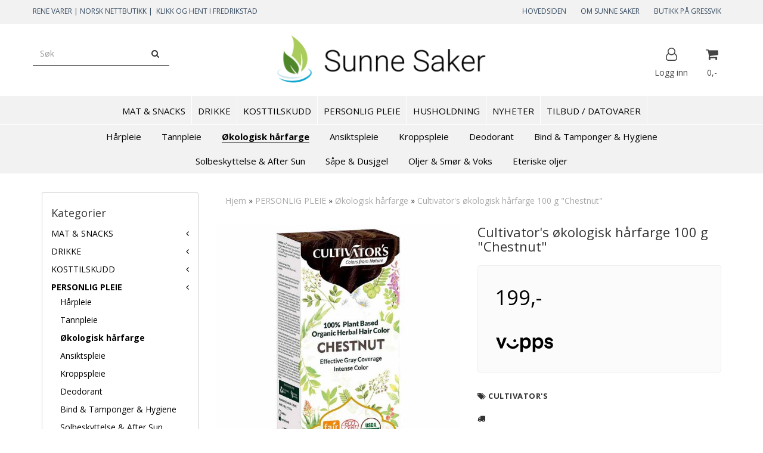

--- FILE ---
content_type: text/html; charset=utf-8
request_url: https://www.sunnesaker.com/products/cultivators-okologisk-harfarge-100-g-chestnut
body_size: 28309
content:
<!DOCTYPE html>
<html lang="no">
<head>
	<meta charset="UTF-8">
	<meta http-equiv="X-UA-Compatible" content="IE=edge">
	     <meta name="viewport" content="width=device-width, initial-scale=1.0, maximum-scale=1.0, user-scalable=no" />
    	<title>Cultivator&#039;s &oslash;kologisk h&aring;rfarge &quot;Chestnut&quot; - SUNNE SAKER</title>

  	
  	
  	<script type="text/javascript">var currentPage = 'product.php';</script>

	   


<link rel="canonical" href="https://www.sunnesaker.com/products/cultivators-okologisk-harfarge-100-g-chestnut">
                
<meta name="description" content="Cultivator&#039;s rene, naturlige h&aring;rfarger er kun laget av &oslash;kologisk dyrkede&nbsp;planter. Ingen tilsetninger, kun rent plantepulver med naturlige fargepigmenter.&nbsp;">
<meta property="og:title" content="Cultivator&#039;s &oslash;kologisk h&aring;rfarge &quot;Chestnut&quot; - SUNNE SAKER" /> 
<meta property="og:type" content="website" />
<meta property="og:url" content="https://www.sunnesaker.com/products/cultivators-okologisk-harfarge-100-g-chestnut" />
<meta property="og:image" content="https://www.sunnesaker.com/users/sunnesaker_mystore_no/images/9HouN_Cultivator_Cultivator_s__kologisk_h_rfarge_1_1.jpg" /> 
<meta property="og:site_name" content="SUNNE SAKER" /><meta property="og:description" content="Cultivator&#039;s rene, naturlige h&aring;rfarger er kun laget av &oslash;kologisk dyrkede&nbsp;planter. Ingen tilsetninger, kun rent plantepulver med naturlige fargepigmenter.&nbsp;" />

            <meta name="csrf-token" content="4_CCMjHJLIvTo3rRuqKXR9JRvfvOXoswAocZ8hFVYb" />
    

<base href="//www.sunnesaker.com">


<link type="text/css" rel="stylesheet" href="global.css.php?version=a1752356241&amp;host=sunnesaker_mystore_no" />
<link type="text/css" rel="stylesheet" href="/css/ck4.css" />


<script>
	var params = {
        load_fancybox:'1',
        is_checkout:'0',
        defaultLang: 'no',
        langCode: ''
    };
</script>



            <script type="text/javascript" src="https://sunnesaker-i01.acendycdn.com/production/assets/localization/781592fc906423adb1885cb926ae54d23f6254a2-nb-NO.js?v=4.2026.01.21.04"></script>
    

<script type="text/javascript" src="global.js.php?version=1752356241&amp;v2&amp;host=sunnesaker_mystore_no"></script>

<script>var show_q_in_stock = false;</script><script type="text/javascript" src="/js/stockgroups.js?v=13"></script>
	
	<script>
            var baseprice = "159.2";
            var symbol_left = "";
            var symbol_right = ",-";
            var dont_show_decimals = "1";
            decimal_point = ",";
            var thousands_point = ".";
            var decimal_places = "2";
            var has_stock = new Array();
            var price_list = new Array();
            var stock_date_available_list = new Array();
            var stock_list = new Array();
            var stock_purchase = new Array();
            var allow_purchase = new Array();
            var disabled_attributes = new Array();

            var product_price = "199";
            var skip_combination = false;
            allow_purchase['0'] = 1;attributes_images = new Array(); stock_list[0] = "1";var selected_list = new Array();var has_attributes = false;var selected_dropdown = "";var empty_dropdown = "";var template_empty = '';var template_got = '';var in_stock = 0;verify_attributes();</script><script type="text/javascript">
            if (typeof gtag === 'undefined' || typeof dataLayer === 'undefined') {
                window.dataLayer = window.dataLayer || [];
                function gtag(){dataLayer.push(arguments);}
            }

            $(function(){
                $('#add2cart #add_to_cart, #add2cart button[type=submit]').click(function(e){
                    gtag('event', 'add_to_cart', {"currency":"NOK","value":199,"items":[{"item_id":"2636","item_name":"Cultivator\\\\\\'s \u00f8kologisk h\u00e5rfarge 100 g \\\\\\\"Chestnut\\\\\\\""}]});
                });

                gtag('event', 'view_item', {"currency":"NOK","value":199,"items":[{"item_id":"2636","item_name":"Cultivator\\\\\\'s \u00f8kologisk h\u00e5rfarge 100 g \\\\\\\"Chestnut\\\\\\\""}]});
            });
            </script><script type="text/javascript">
		var js_error_must_choose_attribute = 'Du må velge %s før du kan fortsette';
		var js_error_product_not_in_stock = 'Produktvarianter er ikke tilgjengelig på lager';
	</script>




	



	            <script async src="https://www.googletagmanager.com/gtag/js?id=G-19C2V8NLVF"></script>
                <script async src="https://www.googletagmanager.com/gtag/js?id="></script>
    
<script>
    let anonip = 'false';

    
        window.dataLayer = window.dataLayer || [];
        function gtag(){dataLayer.push(arguments);}
    

    gtag('js', new Date());

    </script>

            <script>
            gtag('config', 'G-19C2V8NLVF', {
                anonymize_ip: anonip === 'true' ? true : false,
            });
        </script>
                <script>
            gtag('config', '', {
                anonymize_ip: anonip === 'true' ? true : false,
                
            });
        </script>
    <script type="text/javascript">
    
        
        
    
</script>

	
	










	
	
	
	
	


    <script defer src="templates/global/mystore/emojis.js?v=6"></script>




    <script type="text/javascript">
                if (typeof $ !== 'undefined' && typeof $.ajaxSetup === 'function') {
            $.ajaxSetup({
                headers: {
                    'X-CSRF-TOKEN': $('meta[name="csrf-token"]').attr('content')
                }
            });
        }

                    </script>

	<!--EXTAX TEMPFIX START-->
    	<!--EXTAX TEMPFIX END-->

  	
    
    <link rel="stylesheet" href="/templates/europa/css/stylesheet_default_extended.css" /> <!-- Stylesheet default extended -->
  	<script type="text/javascript">
  	      var product = {
        categories: {
                                                0: '148',                                    1: '334'                                    },
        quantity: 4,
        customer_group: "",
        stock_group_id: "",
        price: '199.-',
        retail_price_ex: "",
        retail_price_inc: "",
        tags: {
                    },
        manufacturer: "Cultivator's",
        isPackage: false,
        tax_rate: "25"
      }
  	    var customer_group = "";
     var sidebar_cart_total_clean = "0";
  	</script>


                  <link rel="stylesheet" href="users/sunnesaker_mystore_no/templates/custom_stylesheet.css?v=1769003699">
    
	  <!-- Template settings style -->
      <link href='https://fonts.googleapis.com/css?family=Open+Sans:400,300,400italic,700,700italic' rel='stylesheet' type='text/css'>
    <style>
      body { 
        font-family: 'Open Sans', sans-serif !important; 
      }
    </style>
  
  <!-- Font settings for headings -->
        <link href='https://fonts.googleapis.com/css?family=Open+Sans:400,300,400italic,700,700italic' rel='stylesheet' type='text/css'>
    <style>
      h1, h2, h3, h4, h5, h6, .h1, .h2, .h3, .h4, .h5, .h6 { 
        font-family: 'Open Sans', sans-serif !important; 
      }
      </style>

     	  <style type="text/css">
      body.mys-adminbar #mys-abw #mys-apw {
        left: 0;
      }
      body.open-drawer-cart #mys-abw #mys-apw {
        left: -17px;
      }
      .highlight
      {
          font-weight: 700;
      }

    .sidebar .ls-categories h3, .sidebar .ls-categories > .blocky a {
      border-bottom: 1px solid #e5e5e5;
      border-color: ;
      display: block;
      padding-bottom: 4px;
      padding-top: 10px;
      color: #1d1d1d;
      font-weight: normal;
    }
    .sidebar .ls-categories h3 { color:; }
    .sidebar .ls-categories > .blocky a { color:;}
    .sidebar .ls-categories .level_one .show_dropdown { padding: 0;}
    .sidebar .ls-categories .level_one .show_dropdown h4 a {
      
    }
    .sidebar .ls-categories .dropcontent { padding: 0 0 0 30px;}
    .sidebar .ls-categories > .blocky { overflow: hidden;}
    .sidebar .ls-categories > .blocky a {
      text-transform: capitalize;
    }
    .sidebar .ls-categories h4 {
      /* margin: 0; */
    }
    .sidebar .ls-categories > .blocky a:hover {
      color: ;
      border-color: ;
    }
    .ls-shoppingcart .button_cart_widget, .ls-shoppingcart div.fleft {
      border-color: ;
    }
    .ls-shoppingcart .top-list { margin-bottom: 20px;}
    .ls-shoppingcart .top-list > div { border-bottom: 1px solid #e5e5e5; padding: 10px 0;}
    .ls-shoppingcart div a { color: #000;}
    .ls-shoppingcart .top-list > div {
      color: ;
    }
    .ls-shoppingcart .top-list a {
      color: ;
    }
        .ls-shoppingcart .top-list a:hover {
      color: ;
    }
    .ls-shoppingcart .button_cart_widget, .ls-shoppingcart div.fleft {
      border-color: ;
    }
    .ls-shoppingcart .button_cart_widget:hover, .ls-shoppingcart div.fleft:hover {
      border-color: ;
    }
    .ls-shoppingcart .button_cart_widget a, .ls-shoppingcart div.fleft a {
      color: 
    }
    .ls-shoppingcart .button_cart_widget:hover a, .ls-shoppingcart div.fleft:hover a {
      color: ;
    }
    .ls-shoppingcart .total_amount {
      color: ;
      font-size: ;
    }
    
        
        ul.menu_dropdown > li {
        position: relative;
    }

    ul.menu_dropdown ul {
        min-width: 180px;
        max-width: none;
        width: auto;
         box-shadow: 0px 8px 16px 0px rgba(0,0,0,0.2);
         padding: 0; 
    }
    ul.menu_dropdown ul .container {
        width: auto;
        padding-top: 10px;
        padding-bottom: 10px;
    }
    ul.menu_dropdown ul .row {
        margin: 0;
    }
    ul.menu_dropdown ul .dropcontent {
        width: 100%;
        padding: 0 0px;
    }
    ul.menu_dropdown ul .dropcontent span {
        white-space: nowrap;
    }
    ul.menu_dropdown ul .dropcontent a {
        display: block;
    }
    
    @media (max-width: 1200px){
      #search-down-wrapper .right_part .search_result > li {
        /*width: 100%;*/
      }
    }
    /* AJAX SEARCH  END */
        	body .page-wrapper {
          background-color: #fff;
        }
    
          /* Logo size */
    .logo a img { max-height: 120px; }
  
    /* Mobile Menu */
    body #menuDrawer {
      background: #ffffff;
      z-index:100;
    }
    body .mobile-menu .openclose {
      background: rgba(0,0,0,0);
      color: #34495e;
    }
    body div .mobile-menu a, #menuDrawer .mobile-menu-head h3 {
      border-color: #e7e7e7;
      color: #337ab7;
    }
    .open-drawer-menu h2 {
      color: #34495e;
      /* background: #f5f5f5; */
      padding: 4px 0;
    }
    /* Docked header */
          @media (min-width: 992px){
        .header_full_wrapper {
          position: fixed;
        }
        .front-image {
          padding-top: 170px;
          padding-top: 210px; /* DEPENDING ON HEIGHT OF LOGO, WE HAVE MAX-HEIGHT DEFINED */
        }
      }
      @media all and (max-width: 991px){
        .front-image{
          padding-top: 0px;
        }
      }

        
        /* Top links line */
    .header { background-color: ; }
    .header a:link,
    .header a:visited{ color: ; }
    
    #slogans-top span { color: ; }

    .header a:hover,
    .header a:active,
    .header a:focus { color: ; } 
  
    .main_menu,
    .wrapper.visible-xs.centered.mobile-logo { background-color: #ffffff; }

    /* Megamenu dropdown opacity */
    .blocky.hasChild:hover .level_one { opacity: 0.98;  }

    /* Megamenu colors*/
    .megamenu { background-color: #f2f2f2; 
    border-top: 1px solid #ffffff; } 
    ul.menu_dropdown ul { background-color:       #e7e7e7
    ;  
    }
	ul.menu_dropdown > li.blocky > a { border-right: 1px solid #ffffff; }  	ul.menu_dropdown > li.blocky > a { border-right: 1px solid #ffffff; }
      /* Level 1 */
      ul.menu_dropdown > li > a > span { color: #000000; }
      ul.menu_dropdown > li:hover > a > span { background: #e7e7e7 !important;}
      ul.menu_dropdown > li:hover > a > span { color: #000000;  }
      ul.menu_dropdown > li > a > span:hover { color: #000000; }
      .cart-mini-icon:hover, .icons-float > .js-search-icon:hover, li.icons-float.js-search-icon:hover { color: #000000; }
      .cart-mini-icon, .icons-float > .js-search-icon, li.icons-float.js-search-icon { color: #000000; }
      ul.menu_dropdown > li { background-color: #ffffff; }
      ul.menu_dropdown > li:hover,
      ul.menu_dropdown > li:active,
      ul.menu_dropdown > li:focus { background-color: #e7e7e7; }
  
      /* Level 2 */  
      ul.level_two a  { color: #000000; }
      .dropcontent h4 a, .dropcontent_block h4, .dropcontent_block h5, .dropcontent_block h5 a, .dropdown_head_cat, 
      .dropdown_sub_head_cat
       {  color: #000000; }
      
      .dropcontent h4 a:hover, .dropcontent_block h5 a:hover, .dropcontent_block .dropdown_head_cat:hover, ul.level_two a:hover
       {  color: #000000; }
    
    
    .dropcontent h4 a:hover,
      .dropcontent h4 a:active,
      .dropcontent h4 a:focus { color: #000000; }
      
      /* Level 3 */
      .dropcontent_block > p > a, ul.level_three a { color: #000000; }
      .dropcontent_block > p > a:hover, .dropcontent_block a:hover,
      .dropcontent_block > p > a:active, .dropcontent_block a:active,
      .dropcontent_block > p > a:focus, .dropcontent_block a:focus,
    .dropcontent_block > p > a:hover span,
    ul.level_three a:hover,
    ul.level_three a:active { color: #000000; }

    /* Product boxes colors */
      
      /* Product box border */     
      .products_list li.product-box { border-color: rgba(0,0,0,0); background-color: #ffffff; }
	
      /* Prices */
        /* Normal */
        .product .product-meta .price { color: #333333; }

        /* Before */
        .product .price s,  .crall-price .crall-old-price,
      	#add2cart .products_price_old.price-old { color: #989898; }

        /* Special */
        .product .price .special,
    	.search_result-page .crall-search-filter-right .crall-product-item .crall-price,
    	.crall-price .crall-old-price ~ .crall-price,
        #cart-page .producttotal > s ~ span { color: #eb0000 !important; }
        

      /* Special badge */
      .product .special_tag, body .crall-banner > div { 
        background-color: #eb0000 !important;
        color: #ffffff !important;
      }

       /* News badge */
      .product .news_tag {
        background-color: #929ba6 !important;
        color: #ffffff;
      }  
      
      /* Product title */
      .product a.title, .product .product-meta .title, .crall-product-name .search_result-page .crall-search-filter-righ { color: #363241; word-wrap: break-word; padding: 0;}
      .product a.title:hover, .product .product-meta .title:hover, .crall-product-name .search_result-page .crall-search-filter-righ:hover { color: #363241 !important; }
    
    /* Attributs */
    .attribute_info_container {
      background: #000000 !important;
      opacity: 0.5 !important;
    }
    .attribute_info_container .attribute_info_header, .attribute_info_container .attribute_info_content {
      color: #ffffff !important;
      background: transparent !important;
      font-size: 12px !important;
    }
    
		  
		
    /* Footer colors */
    #footer { background-color: #e8e8e8; }

    #footer  { color: #34495e; }
    #footer h3 { color: #34495e; }
    #footer a:link, 
    #footer a:visited { color: #34495e; }
    #footer a:hover,
    #footer a:active,
    #footer a:focus { color: #232323; }
    

    h1 {
      color: #333333 !important;
    }
   	    	h1.title,
    	.container > h3.clerkheader {
          font-size: 22px;
        }
      	.product-buy-header > h1  {
          font-size: 22px;
        }
   	    
    h3.clerkheader {
      font-weight: 100;
      text-transform: none;
      text-align:center;
      
    }
    
    /* General color settings */
    /*Top Menu*/

      .flex-container .topmenu-buttons {
          color: #444444;
      }
    .flex-container .topmenu-buttons:hover {
          color: #3c3c3c;
      }
      .flex-container .topmenu-buttons i, #mobile_header div > a i {
          border-color: #444444 !important;
          color: #444444 !important;
      }
          .flex-container .topmenu-buttons:hover i, #mobile_header div > a i {
          border-color: #3c3c3c !important;
      }
      div .header {
          background: #f2f2f2 !important;
      }
      div .header #slogans-top {
          color: #34495e !important;
      }
      div .header li a {
          color: #34495e !important;
      }
      div .header li a:hover {
          color: #232323 !important;
      }
    
          /* Buttons */
      .button .button,
      #add2cart .product-page .button, 
      .main_menu .checkout-cart .btn,
      .btn-default-1, 
      #cartDrawer .cart_button a, .crall-product-item .crall-buy,
      #scroll_to_thumbnails { 
        background-color: #c5e1e8; 
        color: #333333; 
        border: 1px solid #41a6a6; 
      }
      
      .button .button:hover, 
      .button .button:active, 
      .button .button:focus, 
      .main_menu .checkout-cart .btn:hover,
      .main_menu .checkout-cart .btn:active,
      #add2cart .product-page .button:hover,
      #add2cart .product-page .button:active,
      #add2cart .product-page .button:focus,
      .btn-default-1:hover,
      .btn-default-1:active,
      .btn-default-1:focus, 
      #cartDrawer .cart_button a:hover,
      #cartDrawer .cart_button a:active,
      #cartDrawer .cart_button a:focus,
      .main_menu .checkout-cart .btn:focus,
    .crall-product-item .crall-buy:hover,
    .crall-product-item .crall-buy:active,
    .crall-product-item .crall-buy:focus,
    #scroll_to_thumbnails:hover,
    #scroll_to_thumbnails:active,
    #scroll_to_thumbnails:focus { 
        background-color: #cc4a16; 
        color: #ffffff; 
        border-color: #1c5c5c
      }
        
    /* Cart Buttons Colors*/
    /* Success Button */
    #cart-wrapper #cart-page .pay-button input, .mobheader .btn-purchase {
      color: #ffffff;
      background-color: #5cb85c;
      border-color: #5cb85c;
    }
    #cart-wrapper #cart-page .pay-button input:hover, .mobheader .btn-purchase:hover {
      color: #ffffff;
      background-color: #5cb85c;
      border-color: #5cb85c;
    }
    
    /* Checkout Button */
    #cart-wrapper #cart-page .company-button input {
      color: #ffffff;
      background-color: #5cb85c;
      border-color: #5cb85c;
    }
    #cart-wrapper #cart-page .company-button input:hover {
      color: #ffffff;
      background-color: #5cb85c;
      border-color: #5cb85c;
    }
    
    /* Fonts */
      /* Megamenu font-size */
      ul.menu_dropdown > li > a { font-size: 15px; }
      .dropcontent_block, .dropdown_head_cat, ul.level_two a { font-size: 15px; }
      .dropcontent_block > p, .dropdown_sub_head_cat, ul.level_three a { font-size: 15px;  }
      ul.menu_dropdown > li > a { text-transform: none; }

      /* Product title */
      .product a.title, .clerk-list-item .name a { font-size: 16px; }
      .product a.title, .clerk-list-item .name a  { text-transform: none; }
      
      /* Headers */
      h1.title, body .clerkplaceholder  h3.clerkheader { text-transform: none; }
       h1.title, .clerkplaceholder  h3.clerkheader { 
        font-weight: normal;
        text-align:center !important;
      }

    /* Transition */
    .button .button, 
    .main_menu .checkout-cart .btn,
    #page-footer input[type="submit"],
    ul.menu_dropdown ul.level_one,
    ul.menu_dropdown > li {
      -webkit-transition: all 300ms;
      -moz-transition: all 300ms;
      -o-transition: all 300ms;
      transition: all 300ms;
    }

    /* Banner boxes 1/4 */
    #banner_one_four_one_header { 
      top: 60px; 
      font-size: 24px;
      color: #333333;
      letter-spacing: 0.15em;
      /*background-color: rgba(0,0,0,0.7); */
      /*padding-top: 5px !important;
      padding-bottom: 5px !important;*/
    }
    #banner_one_four_two_header { 
      top: 60px; 
      font-size: 24px;
      color: #333333;
      letter-spacing: 0.15em;
      /*background-color: rgba(0,0,0,0.7);*/
      /*padding-top: 5px !important;
      padding-bottom: 5px !important;*/
    }
    #banner_one_four_three_header { 
      top: 60px; 
      font-size: 24px;
      color: #333333;
      letter-spacing: 0.15em;
      /*background-color: rgba(0,0,0,0.7); */
      /*padding-top: 5px !important;
      padding-bottom: 5px !important;      */
    }
    #banner_one_four_four_header { 
      top: 60px; 
      font-size: 24px;
      color: #333333;
      letter-spacing: 0.15em;
      /*background-color: rgba(0,0,0,0.7);*/
      /*padding-top: 5px !important;
      padding-bottom: 5px !important;*/
    }
    /*
    #banner_one_four_one_text { 
      top: 100px; 
      font-size: 16px;
      color: #333333;
    }
    #banner_one_four_two_text { 
      top: 100px; 
      font-size: 16px;
      color: #333333;
    }
    #banner_one_four_three_text { 
      top: 100px;
      font-size: 16px;
      color: #333333; 
    }
    #banner_one_four_four_text { 
      top: 100px; 
      font-size: 16px;
      color: #333333;
    }
    */
    /* SETTINGS FOR BANNER B */
    #banner_two_one_background {
      width: 100%;
      position: absolute;
      top: ; 
      background-color: ; 
      padding-left:  !important;
      padding-right:  !important;
      /* JUST A RESPONSIVE TEST TO CENTER HEADER TEXTS */
      top: 40%;
    }
    #banner_two_one_header {
      /* top: ; */
      font-size: ;
      color: ;
      letter-spacing: ;
      /*background-color: ; 
      padding-top:  !important;
      padding-bottom:  !important;
      */
    }
    #banner_two_one_text { 
      /* top: ; */
      font-size: ;
      color: ;
    }

    #banner_two_two_background {
      width: 100%;
      position: absolute;
      top: ; 
      background-color: ; 
      padding-left:  !important;
      padding-right:  !important;
    }
    #banner_two_two_header {
      /*top: ; */
      font-size: ;
      color: ;
      letter-spacing: ;
      /*background-color: ;
      padding-top:  !important;
      padding-bottom:  !important;
      */
    }
    #banner_two_two_text { 
      /*top: ; */
      font-size: ;
      color: ;
    }
    /*
    #banner_one_four_one_header,
    #banner_one_four_one_text { padding: 0 10px 0 10px; }
    #banner_one_four_two_header,
    #banner_one_four_two_text { padding: 0 10px 0 10px; }
    #banner_one_four_three_header,
    #banner_one_four_three_text { padding: 0 10px 0 10px; }
    #banner_one_four_four_header,
    #banner_one_four_four_text { padding: 0 10px 0 10px; }

    #banner_two_one_header,
    #banner_two_one_text { padding: 0  0 ; }

    #banner_two_two_header,
    #banner_two_two_text { padding: 0  0 ; }
  */
    /* Settings for positioning of F1-F4 banners */
    #banner_one_four_one_background {
      position: absolute;
      left: 50%;
      top: 50%;
      -webkit-transform: translate(-50%, -50%);
      transform: translate(-50%, -50%);
    }
    #banner_one_four_two_background {
      position: absolute;
      left: 50%;
      top: 0;
      -webkit-transform: translate(-50%, 0%);
      transform: translate(-50%, 0%); 
    }
    #banner_one_four_three_background {
      position: absolute;
      right: 0%;
      top: 50%;
      -webkit-transform: translate(0%, -50%);
      transform: translate(0%, -50%); 
    }
    #banner_one_four_four_background {
      position: absolute;
      left: 0%;
      top: 100%;
      -webkit-transform: translate(-0%, -100%);
      transform: translate(-0%, -100%); 
    }
    #banner_one_four_one_header, #banner_one_four_one_text,
    #banner_one_four_two_header, #banner_one_four_two_text,
    #banner_one_four_three_header, #banner_one_four_three_text,
    #banner_one_four_four_header, #banner_one_four_four_text,
    .banner_one_four_header {
      position: static;
      margin: 0;
      background-color: #fff !important;
      color: #000;
    }
    .banner_image {
      /* could have a adv setting for banner_image border 
      border: 1px solid #d7d7d7;
      */
    }
    
    /* Index Main slider */
    /* #index_main_slider { height: 500px; } */
    #swiper-slide-1,
    #swiper-slide-2,
    #swiper-slide-3,
    #swiper-slide-4,
    #swiper-slide-5,
    .parallax-bg {
    -webkit-background-size: cover;
    background-size: cover;
    background-position: cover;
}
    
    #swiper-slide-1 { text-align: ; }
    #swiper-slide-2 { text-align: ; }
    #swiper-slide-3 { text-align: ; }

    /*#swiper-slide-1-text-wrapper { margin-top: ;}
    #swiper-slide-2-text-wrapper { margin-top: ;}
    #swiper-slide-3-text-wrapper { margin-top: ;}*/

    /******************************************************************************************************/
    /******************************** start temp styling for banners **************************************/

    /* Temp styling and placement for Banner A text*/
    #index_main_slider .slide-content {
    position: absolute;
    max-width: 100%;
    color: #fff;
    font-size: 3em;
    text-align: center;
    background: #000;
    padding: 20px;
    /* positioning */
    left: 50%;
    top: ;
    -webkit-transform: translate(-50%, -50%);
    transform: translate(-50%, -50%);
    }
    /* End Temp styling and placement for Banner A text*/
    
    /* Temp styling and placement for Banner B text*/
    /* End Temp styling and placement for Banner B text*/

    /* Temp styling and placement for Banner C text*/
    /* End Temp styling and placement for Banner C text*/

    /* Temp styling and placement for Banner D text*/
    /* End Temp styling and placement for Banner D text*/
    /********************************** end temp styling for banners **************************************/
    /******************************************************************************************************/
    #swiper-slide-1 .title {
      font-size: ;
      color: ;
      background-color: ;
      letter-spacing: ;
      font-weight: ;
    }
    #swiper-slide-2 .title { 
      font-size: ;
      color: ;
      background-color: ;
      letter-spacing: ;
      font-weight: ;
    }
    #swiper-slide-3 .title { 
      font-size: ;
      color: ;
      background-color: ;
      letter-spacing: ;
      font-weight: ;
    }
    #swiper-slide-4 .title { 
      font-size: ;
      color: ;
      background-color: ;
      letter-spacing: ;
      font-weight: ;
    }
    #swiper-slide-5 .title { 
      font-size: ;
      color: ;
      background-color: ;
      letter-spacing: ;
      font-weight: ;
    }
    #swiper-slide-1 .text {
      font-size: ;
      color: ;
      background-color: ;
    }
    #swiper-slide-2 .text {
      font-size: ;
      color: ;
      background-color: ;
    }
    #swiper-slide-3 .text {
      font-size: ;
      color: ;
      background-color: ;
    }
    #swiper-slide-4 .text {
      font-size: ;
      color: ;
      background-color: ;
    }
   	#swiper-slide-5 .text {
      font-size: ;
      color: ;
      background-color: ;
    }
    
    .products_list a {
      color: #337ab7;
    }
    .products_list a:hover {
      color: #3c4247;
    }
    .product_quantity > a {
		display: inline-block;
        padding: 5px;
        background: #fff;
        min-width: 30px;
        text-align: center;
        border: 1px solid #c7c7c7;
        border-radius: 3px;
    }

              body #mobile_header {
        background-color: #f5f5f5;
      }
              .open-drawer-menu h2 {
       /* color: ; */
      }
                         
          div .mobile-menu a {
        border-color: #e3c3de;
      }
              .menu_dropdown .tax-switcher a {
        color: #e3c3de;
        background-color: #ffffff; 
      }
                  .menu_dropdown .tax-switcher a.active {
        color: #56ed0b;
        background-color: #ffffff; 
      }
    
          div.popup_wrapper .singular_product .left_part h4,
      div.popup_wrapper #newitemsp .clerkplaceholder .clerkheader,
      div.popup_wrapper .cart-product-wrapper .cart-product-boxes .upper-content a {
        color: #000000;
      }
            div.popup_wrapper .right_part a {
      border: 1px solid #000000;
      color: ;
    }
        
        
    /* Old checkout update */
            
    /* Custom Tag Style Settings */
    .custom_tag {
      position: absolute;
      top: 0;
      right: 0; 
      z-index: 1;
      padding: 8px;
      background: #000000;
      color: #ffffff;
    }
    
    /* SN footer icons color*/
    #sub-menu .footer_social_icon {
      color: #e9e9e9 !important;
    }
    #sub-menu .footer_social_icon:hover {
      color: #e9e9e9 !important;
    }
    
    /* CartButton Color options */
  #cart-page .pay-button > input {
        
        
     
  }
  
  #cart-page .pay-button > input:hover {
        
        
     
  }

  #cart-page .company-button > input {
        
        
     
  }
  
  #cart-page .company-button > input:hover {
        
        
     
  }
      
  /* Text Info Wrapper */
  .info-text__banner {
    background-color: #000000;
    padding: 8px;
    text-align: center;
  }
  
  .info-text__banner h4, .info-text__banner i {
    display: inline-block;
    color: #ffffff;
  }
  
  .info-text__banner i {
    font-size: 24px;
  } 
  
  .info-text__banner  p {
    color: #ffffff;
    max-width: 640px;
    margin: auto;
  }
  
  </style>





    
  	    
    


    <script>

      	</script>

</head>



<body class="not-index product-page menu4-active product1-active cat-334">

	

<div id="fb-root"></div>

<script>
window.fbAsyncInit = function() {
	FB.init({
	appId      : '138255156243557', // App ID
	status     : true, // check login status
	cookie     : true, // enable cookies to allow the server to access the session
	oauth      : true, // enable OAuth 2.0
	xfbml      : true  // parse XFBML
	});




};

(function(d, s, id) {
	var js, fjs = d.getElementsByTagName(s)[0];
	if (d.getElementById(id)) {return;}
	js = d.createElement(s); js.id = id;
	js.async=true; js.src = "//connect.facebook.net/nb_NO/all.js#xfbml=1";
	fjs.parentNode.insertBefore(js, fjs);
}(document, 'script', 'facebook-jssdk'));</script>

<!-- TESTME -->





    <script type="text/javascript">
                if (typeof $ !== 'undefined' && typeof $.ajaxSetup === 'function') {
            $.ajaxSetup({
                headers: {
                    'X-CSRF-TOKEN': $('meta[name="csrf-token"]').attr('content')
                }
            });
        }
                    </script>


  	
	

	

	<div id="menuDrawer" class="menu-drawer drawer" style="padding:0;">
		<div class="mobile-menu-head">
          <h3 class="pl0 text-center mt20 mb20">Meny<a href="javascript:void(0)" style="color: #000;" class="close_drawer"><i class="fa fa-times" style="padding: 2px 10px 5px 7px;position:absolute;left:13px;font-size: 24px;cursor:pointer;"></i></a></h3>
      </div>
      <!-- currencies Mobile Start -->
           <!-- currencies Mobile END -->
        <ul class="mobile-menu no-list pl0">
            
                                                        <li class="has-child "><a href="https://www.sunnesaker.com/categories/matvarer" data-target="m-menu-2">MAT & SNACKS</a><span class="openclose"></span>
                                                <div class="dropmenu-small m-menu-2">
                                                <ul class="sub_menu">
                            <li><a class="dropdown_head_cat toplevel" href="https://www.sunnesaker.com/categories/matvarer">Se alle produkter</a></li>
                            
                                                        <li class="has-subchild "><a href="https://www.sunnesaker.com/categories/middagsprodukter" data-target="m-menu-2">Middag & Tilbehør</a><span class="openclose"></span>
                                                <ul class="sub_menu">
                            <li><a class="dropdown_head_cat toplevel" href="https://www.sunnesaker.com/categories/middagsprodukter">Se alle produkter</a></li>
                            
                                                        <li ><a href="https://www.sunnesaker.com/categories/saus-smak" data-target="m-menu-2">Saus & Smak</a></li>
                                                                <li ><a href="https://www.sunnesaker.com/categories/glass" data-target="m-menu-2">Glass & Hermetikk</a></li>
                                                                <li ><a href="https://www.sunnesaker.com/categories/spagettipasta--nudler" data-target="m-menu-2">Pasta & Taco</a></li>
                                                                <li ><a href="https://www.sunnesaker.com/categories/ris-korn" data-target="m-menu-2">Ris & Korn</a></li>
                                                                <li ><a href="https://www.sunnesaker.com/categories/bnner--linser" data-target="m-menu-2">Erter & Bønner & Linser</a></li>
                                    	
                        </ul>
                                            </li>
                                                                <li class="has-subchild "><a href="https://www.sunnesaker.com/categories/salt--krydder--buljong" data-target="m-menu-2">Krydder & Salt</a><span class="openclose"></span>
                                                <ul class="sub_menu">
                            <li><a class="dropdown_head_cat toplevel" href="https://www.sunnesaker.com/categories/salt--krydder--buljong">Se alle produkter</a></li>
                            
                                                        <li ><a href="https://www.sunnesaker.com/categories/krydder-urter" data-target="m-menu-2">Krydder & Urter</a></li>
                                                                <li ><a href="https://www.sunnesaker.com/categories/salt-urtesalt" data-target="m-menu-2">Salt & Buljong</a></li>
                                    	
                        </ul>
                                            </li>
                                                                <li ><a href="https://www.sunnesaker.com/categories/olje-fett" data-target="m-menu-2">Matoljer & Fett & Smør</a></li>
                                                                <li class="has-subchild "><a href="https://www.sunnesaker.com/categories/bakevarer-torrvarer" data-target="m-menu-2">Bakevarer & Tørrvarer</a><span class="openclose"></span>
                                                <ul class="sub_menu">
                            <li><a class="dropdown_head_cat toplevel" href="https://www.sunnesaker.com/categories/bakevarer-torrvarer">Se alle produkter</a></li>
                            
                                                        <li ><a href="https://www.sunnesaker.com/categories/sotning-smak" data-target="m-menu-2">Søtning & Smak</a></li>
                                                                <li ><a href="https://www.sunnesaker.com/categories/flak-gryn" data-target="m-menu-2">Flak & Gryn & Korn</a></li>
                                                                <li ><a href="https://www.sunnesaker.com/categories/mel-fiber" data-target="m-menu-2">Mel & Mix & Fiber</a></li>
                                                                <li ><a href="https://www.sunnesaker.com/categories/diverse-torrvarer" data-target="m-menu-2">Diverse Tørrvarer</a></li>
                                                                <li ><a href="https://www.sunnesaker.com/categories/kakao" data-target="m-menu-2">Kakao & Carob</a></li>
                                    	
                        </ul>
                                            </li>
                                                                <li ><a href="https://www.sunnesaker.com/categories/knekkebrod--kjeks" data-target="m-menu-2">Knekkebrød & Kjeks</a></li>
                                                                <li ><a href="https://www.sunnesaker.com/categories/palegg" data-target="m-menu-2">Pålegg</a></li>
                                                                <li ><a href="https://www.sunnesaker.com/categories/sotning" data-target="m-menu-2">Naturlig søtning</a></li>
                                                                <li class="has-subchild "><a href="https://www.sunnesaker.com/categories/notter-fro-baer-frukt" data-target="m-menu-2">Nøtter & Frø - Bær & Frukt</a><span class="openclose"></span>
                                                <ul class="sub_menu">
                            <li><a class="dropdown_head_cat toplevel" href="https://www.sunnesaker.com/categories/notter-fro-baer-frukt">Se alle produkter</a></li>
                            
                                                        <li ><a href="https://www.sunnesaker.com/categories/noeter" data-target="m-menu-2">Nøtter</a></li>
                                                                <li ><a href="https://www.sunnesaker.com/categories/nttesmr" data-target="m-menu-2">Nøttesmør</a></li>
                                                                <li ><a href="https://www.sunnesaker.com/categories/baer--frukt" data-target="m-menu-2">Bær & Frukt</a></li>
                                                                <li ><a href="https://www.sunnesaker.com/categories/syltetoy" data-target="m-menu-2">Syltetøy</a></li>
                                                                <li ><a href="https://www.sunnesaker.com/categories/froe-kjerner" data-target="m-menu-2">Frø & Kjerner</a></li>
                                    	
                        </ul>
                                            </li>
                                                                <li class="has-subchild "><a href="https://www.sunnesaker.com/categories/sjokoladekakao--barer" data-target="m-menu-2">Sjokolade & Snacks</a><span class="openclose"></span>
                                                <ul class="sub_menu">
                            <li><a class="dropdown_head_cat toplevel" href="https://www.sunnesaker.com/categories/sjokoladekakao--barer">Se alle produkter</a></li>
                            
                                                        <li ><a href="https://www.sunnesaker.com/categories/sjokolade-diverse" data-target="m-menu-2">SJOKOLADE</a></li>
                                                                <li ><a href="https://www.sunnesaker.com/categories/barer-ra-og-uten-rorsukker" data-target="m-menu-2">ENERGIBARER</a></li>
                                                                <li ><a href="https://www.sunnesaker.com/categories/snack-snop" data-target="m-menu-2">SNACK & SNOP</a></li>
                                    	
                        </ul>
                                            </li>
                                    	
                        </ul>
                                                    </div>
                                            </li>
                                                                <li class="has-child "><a href="https://www.sunnesaker.com/categories/drikke--smak" data-target="m-menu-2">DRIKKE</a><span class="openclose"></span>
                                                <div class="dropmenu-small m-menu-2">
                                                <ul class="sub_menu">
                            <li><a class="dropdown_head_cat toplevel" href="https://www.sunnesaker.com/categories/drikke--smak">Se alle produkter</a></li>
                            
                                                        <li ><a href="https://www.sunnesaker.com/categories/kakaocarob" data-target="m-menu-2">Kakao & Carob & Kaffe</a></li>
                                                                <li ><a href="https://www.sunnesaker.com/categories/vegetabilsk-melk" data-target="m-menu-2">Plantemelk</a></li>
                                                                <li ><a href="https://www.sunnesaker.com/categories/juicesaft" data-target="m-menu-2">Juice & Saft</a></li>
                                                                <li ><a href="https://www.sunnesaker.com/categories/te-poser" data-target="m-menu-2">Te poser</a></li>
                                                                <li ><a href="https://www.sunnesaker.com/categories/te-losvekt" data-target="m-menu-2">Te & Urter løsvekt</a></li>
                                    	
                        </ul>
                                                    </div>
                                            </li>
                                                                <li class="has-child "><a href="https://www.sunnesaker.com/categories/tilskudd" data-target="m-menu-2">KOSTTILSKUDD</a><span class="openclose"></span>
                                                <div class="dropmenu-small m-menu-2">
                                                <ul class="sub_menu">
                            <li><a class="dropdown_head_cat toplevel" href="https://www.sunnesaker.com/categories/tilskudd">Se alle produkter</a></li>
                            
                                                        <li ><a href="https://www.sunnesaker.com/categories/sovn-velvare" data-target="m-menu-2">Søvn & Velvære</a></li>
                                                                <li ><a href="https://www.sunnesaker.com/categories/immunforsvar-luftveier" data-target="m-menu-2">Immunforsvar & Luftveier</a></li>
                                                                <li ><a href="https://www.sunnesaker.com/categories/urter-ekstrakter" data-target="m-menu-2">Urter & Ekstrakter</a></li>
                                                                <li ><a href="https://www.sunnesaker.com/categories/fettsyrer" data-target="m-menu-2">Fettsyrer & Fettstoffer</a></li>
                                                                <li ><a href="https://www.sunnesaker.com/categories/fordoyelse-urinveier" data-target="m-menu-2">Fordøyelse & Urinveier</a></li>
                                                                <li ><a href="https://www.sunnesaker.com/categories/muskler-ledd" data-target="m-menu-2">Muskler & Ledd</a></li>
                                                                <li ><a href="https://www.sunnesaker.com/categories/vitaminermineraler" data-target="m-menu-2">Vitaminer & Mineraler</a></li>
                                                                <li ><a href="https://www.sunnesaker.com/categories/proteinpulver" data-target="m-menu-2">Proteinpulver & Smoothie</a></li>
                                                                <li ><a href="https://www.sunnesaker.com/categories/ovrige-kosttilskudd" data-target="m-menu-2">Øvrige kosttilskudd</a></li>
                                    	
                        </ul>
                                                    </div>
                                            </li>
                                                                <li class="has-child active openedMenu"><a href="https://www.sunnesaker.com/categories/personlig--pleie" data-target="m-menu-2">PERSONLIG PLEIE</a><span class="openclose"></span>
                                                <div class="dropmenu-small m-menu-2">
                                                <ul class="sub_menu">
                            <li><a class="dropdown_head_cat toplevel" href="https://www.sunnesaker.com/categories/personlig--pleie">Se alle produkter</a></li>
                            
                                                        <li ><a href="https://www.sunnesaker.com/categories/harpleie" data-target="m-menu-2">Hårpleie</a></li>
                                                                <li ><a href="https://www.sunnesaker.com/categories/tannpleie" data-target="m-menu-2">Tannpleie</a></li>
                                                                <li class="active openedMenu"><a href="https://www.sunnesaker.com/categories/okologisk-harfarge" data-target="m-menu-2">Økologisk hårfarge</a></li>
                                                                <li ><a href="https://www.sunnesaker.com/categories/ansiktspleie" data-target="m-menu-2">Ansiktspleie</a></li>
                                                                <li ><a href="https://www.sunnesaker.com/categories/kropps-pleie" data-target="m-menu-2">Kroppspleie</a></li>
                                                                <li ><a href="https://www.sunnesaker.com/categories/deodorant" data-target="m-menu-2">Deodorant</a></li>
                                                                <li ><a href="https://www.sunnesaker.com/categories/bind-tamponger" data-target="m-menu-2">Bind & Tamponger & Hygiene</a></li>
                                                                <li ><a href="https://www.sunnesaker.com/categories/solbeskyttelse" data-target="m-menu-2">Solbeskyttelse & After Sun</a></li>
                                                                <li ><a href="https://www.sunnesaker.com/categories/sape" data-target="m-menu-2">Såpe & Dusjgel</a></li>
                                                                <li ><a href="https://www.sunnesaker.com/categories/oljer" data-target="m-menu-2">Oljer & Smør & Voks</a></li>
                                                                <li ><a href="https://www.sunnesaker.com/categories/eteriskeoljer" data-target="m-menu-2">Eteriske oljer</a></li>
                                    	
                        </ul>
                                                    </div>
                                            </li>
                                                                <li class="has-child "><a href="https://www.sunnesaker.com/categories/husholdning" data-target="m-menu-2">HUSHOLDNING</a><span class="openclose"></span>
                                                <div class="dropmenu-small m-menu-2">
                                                <ul class="sub_menu">
                            <li><a class="dropdown_head_cat toplevel" href="https://www.sunnesaker.com/categories/husholdning">Se alle produkter</a></li>
                            
                                                        <li class="has-subchild "><a href="https://www.sunnesaker.com/categories/vask-rengjoring" data-target="m-menu-2">Vask & Rengjøring</a><span class="openclose"></span>
                                                <ul class="sub_menu">
                            <li><a class="dropdown_head_cat toplevel" href="https://www.sunnesaker.com/categories/vask-rengjoring">Se alle produkter</a></li>
                            
                                                        <li ><a href="https://www.sunnesaker.com/categories/rengjoring" data-target="m-menu-2">Rengjøring</a></li>
                                                                <li ><a href="https://www.sunnesaker.com/categories/oppvask" data-target="m-menu-2">Oppvask</a></li>
                                                                <li ><a href="https://www.sunnesaker.com/categories/toyvask" data-target="m-menu-2">Tøyvask</a></li>
                                    	
                        </ul>
                                            </li>
                                                                <li class="has-subchild "><a href="https://www.sunnesaker.com/categories/kjokken-oppbevaring" data-target="m-menu-2">Kjøkken & Oppbevaring</a><span class="openclose"></span>
                                                <ul class="sub_menu">
                            <li><a class="dropdown_head_cat toplevel" href="https://www.sunnesaker.com/categories/kjokken-oppbevaring">Se alle produkter</a></li>
                            
                                                        <li ><a href="https://www.sunnesaker.com/categories/poser-nett" data-target="m-menu-2">Poser & Nett & Wrap</a></li>
                                                                <li ><a href="https://www.sunnesaker.com/categories/konfektformer" data-target="m-menu-2">Konfekt- & Sjokoladeformer</a></li>
                                                                <li ><a href="https://www.sunnesaker.com/categories/vannrens" data-target="m-menu-2">Vannrens</a></li>
                                                                <li ><a href="https://www.sunnesaker.com/categories/drikkeflasker" data-target="m-menu-2">Drikkeflasker</a></li>
                                                                <li ><a href="https://www.sunnesaker.com/categories/norgesglass" data-target="m-menu-2">Norgesglass</a></li>
                                                                <li ><a href="https://www.sunnesaker.com/categories/sma-flasker-krukker" data-target="m-menu-2">Små glassflasker</a></li>
                                    	
                        </ul>
                                            </li>
                                                                <li ><a href="https://www.sunnesaker.com/categories/boker" data-target="m-menu-2">Bøker</a></li>
                                    	
                        </ul>
                                                    </div>
                                            </li>
                                                                <li ><a href="https://www.sunnesaker.com/categories/nye-produkter" data-target="m-menu-2">NYHETER</a></li>
                                                                <li ><a href="https://www.sunnesaker.com/categories/tilbud" data-target="m-menu-2">TILBUD / DATOVARER</a></li>
                                    	
                      	                       </ul>
        <h3 class="text-center">Lenker</h3>
        <ul class="mobile-menu pl10">
                                                <li class="no-list"><a href="https://www.sunnesaker.com">HOVEDSIDEN</a></li>
                                    <li class="no-list"><a href="https://www.sunnesaker.com/pages/om-sunne-saker-">OM SUNNE SAKER</a></li>
                                    <li class="no-list"><a href="https://www.sunnesaker.com/pages/butikk-i-fredrikstad">BUTIKK PÅ GRESSVIK</a></li>
                                    </ul>
       	</div>
  <!-- mobile menu -->

  <!-- left content -->
	            <div id="mobile_header" class="panel-heading visible-xs visible-sm" style="padding-bottom: 0 !important;">
    <div class="flex">
      <div style="text-align:center;">
        <div class="col-xs-3 plr0 pt10">
          <a href="javascript:open_drawer_menu();" class="pull-left menuicon">
            <i class="fa fa-reorder plr5 fa-15"></i>
          </a>
          <a href="javascript:void(0)" class="pull-left js-search-icon">
            <i class="fa fa-search pl20 fa-15"></i>
          </a>
        </div>
      <!-- logo -->
      <div class="col-xs-6">
                  <a href="https://www.sunnesaker.com"><img class="img-responsive mobile-logo-new text-center" src="/users/sunnesaker_mystore_no/logo/Header04.27.237.png" alt="SUNNE SAKER"></a>
              </div>
      <div class="col-xs-3 pt10 mob_cart_r">
                  
                          <a href="javascript:open_simple_cart();" class="pull-right"><i class="fa fa-shopping-cart fa-15"></i></a>
                       <span class="quantity_top_num_wrapper"><span data-quantity="0">0,-</span></span>
          
              </div>
    </div>
    <!-- mobile cart -->
    <div id="mobile_cart" class="col-xs-12 plr0">
          
                <div class="cart_content">
                   <a onclick="" style="float: none !important; display: block; text-align: right;" class="pull-right mb10 mobile-cart-close" href="javascript:open_simple_cart();">
                      Lukk
                    </a>
                                                    <div class="content">
                                <div class="empty">Handlekurven er tom</div>
                            </div>
                                                <div class="bottom_info_wrapper">
                          <div class="price_final text-center mr10">
                            <td class="price_final_inner">
                                <h4>Delsum: <span class="primary">0,-</span></h4>
                            </td>
                          </div>
                          <div>
                            <div class="actions product-page button">
                              <div class="col-xs-12">
                                <div class="col-xs-6">
                                 <a href="https://www.sunnesaker.com/cart" class="button col-xs-6 text-center"><i class="fa fa-shopping-cart"></i> Vis gjenstander</a>
                                </div>
                                <div class="col-xs-6">
                                 <a href="https://www.sunnesaker.com/cart" class="button col-xs-6 text-center"><i class="fa fa-credit-card"></i> Gå videre til kassen</a>
                                </div>
                              </div>
                              <div style="clear:both;"></div>
                            </div>
                          </div>
                        </div>
                </div>
              
        </div>
      </div>
      		<div class="visible-sm visible-xs quick-delivery-option" style="clear: both;font-size: 10px;font-weight: 600;text-align: center;margin: 0 -20px;padding: 0 0 3px 0;">
                    <i class="fa none"></i>
                    RENE VARER - HELT ENKELT
		</div>
	  </div> <!-- #mobile_header -->
      
  <div class="page-wrapper">
    <div class="wrapper visible-xs visible-sm centered mobile-logo">
    </div>

    <section class="front-image">
              <!-- CENTERED BERLIN. menu.tpl -->
<!-- CENTER ALIGNED LOGO AND MENU -->
<script>
// Shorthand for $( document ).ready()
$(function() {
$('.menu-drop').on('click', function(event) {
  //Makes drop down menu clickable. removed hover effect
  $(".level_one").not($(this).children('.level_one')).slideUp("fast");
  $(this).children('.level_one').fadeToggle('fast', "swing");
});

});
$(document).on("click", function(event){
        var $trigger = $(".menu-drop");
        if($trigger !== event.target && !$trigger.has(event.target).length){
            $(".level_one").slideUp('fast', "swing");
        }
    });
$(function() {
    // Stick the #nav to the top of the window
    var nav = $('#nav');
    var navHomeY = nav.offset().top;
    var isFixed = false;
    var $w = $(window);
    $w.scroll(function() {
        var scrollTop = $w.scrollTop();
        var shouldBeFixed = scrollTop > navHomeY;
        if (shouldBeFixed && !isFixed) {
            nav.css({
                position: 'fixed',
                top: 0,
                left: 0
                //width: nav.width()
            });
            isFixed = true;
        }
        else if (!shouldBeFixed && isFixed)
        {
            nav.css({
                position: 'static'
            });
            isFixed = false;
        }
    });

    // show cart and search icon in nav on scroll
    // adds a class to cart so it moves to nav on scroll also
    $(document).on("scroll", function() {
      if ($(document).scrollTop() > 170) {
        //$("nav").addClass("small");
        // if we want to use smaller font when user scrolls down, enable next line
        //$('.blocky').addClass('small-font-menu');
        $(".icons-float").show();
        $(".checkout-cart > .cart_content").addClass('scrolled');
      } else {
        //$("nav").removeClass("small");
        // if we want to use smaller font when user scrolls down, enable next line
        //$('.blocky').removeClass('small-font-menu');
        $(".icons-float").hide();
        $(".checkout-cart > .cart_content").removeClass('scrolled');
      }
    });
});
</script>


      <!-- DROPDOWN style menu -->
      <div class="header_full_wrapper">
        <section class="contain header header-hider hidden-xs hidden-sm">
          <div class="container">
            <div id="slogans-top" class="col-md-5">
                            	RENE VARER
                                             |  NORSK NETTBUTIKK
                                          	 | <i class="fa fa-none"></i>  KLIKK OG HENT I FREDRIKSTAD
                            
            </div>
            <ul class="flat_menu text-right col-md-7">
              
                                                    <li class=""><a class="menubutton0" href="https://www.sunnesaker.com">HOVEDSIDEN</a></li>
                                    <li class=""><a class="menubutton1" href="https://www.sunnesaker.com/pages/om-sunne-saker-">OM SUNNE SAKER</a></li>
                                    <li class=""><a class="menubutton2" href="https://www.sunnesaker.com/pages/butikk-i-fredrikstad">BUTIKK PÅ GRESSVIK</a></li>
                                                  <!-- SIDECART
                <li>
                  <a onclick="" href="javascript:open_drawer();" class=" quantity_top_num_wrapper">
                   <span>Handlekurv</span>
                   <span class="quantity_top_num"></span>
                    <i class="fa fa-shopping-cart " style="margin-top: -2px;margin-left: 7px;font-size:16px;"></i>
                  </a>
                </li>
                -->
              
                                             </ul>
          </div>
        </section><!-- .contain .header .hidden-xs -->

        <div class="main_menu hidden-xs hidden-sm">
          <div class="container">
            <div class="row">
              <div class="search-main col-md-3">
                <form name="quick_find" action="https://www.sunnesaker.com/search_result" method="get">
                  <div class="input-group input-group-sm">
                    <input placeholder="Søk" class="form-control" id="keywords" name="keywords">
                                                                    
                    <i id="searchsubmit" class ="fa fa-search" type="submit"></i>
                                        	<div id="search-down-wrapper">
                  		</div>
                  	                  </div>
                </form>
              </div>

              <div class="logo col-md-4 col-md-offset-1 text-center" >
                                <a href="https://www.sunnesaker.com"><img src="/users/sunnesaker_mystore_no/logo/Header04.27.237.png" alt="SUNNE SAKER" class="container-logo"></a>
                                              </div>
              

              <div class="col-md-4">
                <div class="pull-right flex-container">
                  <!-- wishlist -->
                  <!--
                  <span class="topmenu-buttons">
                    <div class="search-main wishlist plr10 text-center">
                      <i class="fa fa-heart menu2-icons menu-button" aria-hidden="true"></i><br>Ønskeliste
                    </div>
                  </span>
					-->
                  <!-- login -->


                    <a href="login" class="topmenu-buttons">


                	  <div class="search-main userlogin plr10 text-center">
                        <i class="fa fa-user-o  menu2-icons menu-button usericon "></i><br>Logg inn                    </div>
                  </a>

                  <!-- cart -->
                                    	<a onclick="" href="javascript:open_simple_cart();" class="  topmenu-buttons cart-buttons">
                                      <div class="search-main cart-menu plr10 text-center">
                      <span class="quantity_top_num_wrapper">
                      	<i class="fa fa-shopping-cart menu2-icons menu-button" aria-hidden="true"></i><br><span data-quantity="0">0,-</span>
                      </span>
                    </div>
                  </a>
                </div>


              
              <!--
              
              <div class="col-md-2 col-md-offset-2">
                <div class="pull-right flex-container">
                    <a href="login" class="topmenu-buttons"><i class="fa fa-heart-o fa-2x menu-button wishlisticon"></i></a>
                    <a onclick="" href="javascript:open_simple_cart();" class=" quantity_top_num_wrapper topmenu-buttons">
                      <i class="fa fa-shopping-bag fa-2x menu-button" aria-hidden="true"></i>
                                          </a>
              </div>
               -->
            </div><!-- .row -->
          </div>
        </div><!-- .main_menu -->
        <div id="navWrap-m1">
          <div id="nav">
          <div class="megamenu hidden-xs hidden-sm">
            <div class="container">

            <!--. Floating Search icon -->
            <div class="col-md-12 flexmenu">
            <ul class="menu_dropdown" id="main-navigation-2">
              <li class="pull-left icons-float-left icons-float pt15 pr20 js-search-icon">
                <i class="fa fa-search" aria-hidden="true"></i>
              </li>
              <li class="pull-right icons-float-right icons-float pt15 pl20">
                 <a onclick="" href="javascript:open_simple_cart();" class="cart-mini-icon">
                 	<i class="fa fa-shopping-cart" aria-hidden="true"></i>
                	<div class="mini-added-cart" style="right: -15px; display: none;"><span data-quantity="0"> 0</span></div>
                 </a>
              </li>

            
            
              
              
              
                                                                                                          
                                                                                                
                                                                        
                                                                        <!-- first level with subcategories -->
                            <li class="blocky">
                            <a href="https://www.sunnesaker.com/categories/matvarer"><span>MAT & SNACKS </span></a>
                                                        </li>
                        
                        
                                                                                                                                                                    
                                                                                                
                                                                        
                                                                        <!-- first level with subcategories -->
                            <li class="blocky">
                            <a href="https://www.sunnesaker.com/categories/drikke--smak"><span>DRIKKE </span></a>
                                                        </li>
                        
                        
                                                                                                                                                                    
                                                                                                
                                                                        
                                                                        <!-- first level with subcategories -->
                            <li class="blocky">
                            <a href="https://www.sunnesaker.com/categories/tilskudd"><span>KOSTTILSKUDD </span></a>
                                                        </li>
                        
                        
                                                                                                                                                                    
                                                                                                
                                                                        
                                                                        <!-- first level with subcategories -->
                            <li class="blocky">
                            <a href="https://www.sunnesaker.com/categories/personlig--pleie"><span>PERSONLIG PLEIE </span></a>
                                                        </li>
                        
                        
                                                                                                                                                                    
                                                                                                
                                                                        
                                                                        <!-- first level with subcategories -->
                            <li class="blocky">
                            <a href="https://www.sunnesaker.com/categories/husholdning"><span>HUSHOLDNING </span></a>
                                                        </li>
                        
                        
                                                                                                                                                                    
                                                                                                
                        
                                                                            <li class="blocky "><a href="https://www.sunnesaker.com/categories/nye-produkter"><span>NYHETER</span></a></li>
                        
                        
                                                                                                                                                                    
                                                                                                
                        
                                                                            <li class="blocky "><a href="https://www.sunnesaker.com/categories/tilbud"><span>TILBUD / DATOVARER</span></a></li>
                        
                        
                                                                                                            
                                            


                                    
                        </ul>
            <!-- POPUP CART CONTENT-->
              
              <div class="checkout-cart checkout-cart-2 cart_with_items quantity_top_num_wrapper search-main cart-menu topmenu-buttons mt0">
                      <div class="cart_content cart_content-2">
                                                  <div class="content">
                            <div class="col-xs-12">
                              <a onclick="" class="pull-right mb20" href="javascript:open_simple_cart();">
                                Lukk
                              </a>
                            </div>
                            <div class="empty">
                              <i class="fa fa-meh-o fa-3x" aria-hidden="true"></i><br>Handlekurven er tom
                            </div>
                          </div>
                                                                  <div class="col-xs-12 empty-cart text-center">
                        <h4 class="mb20 pt20">Er du usikker på hvor du skal begynne?
                        </h4>
                        <a href="../new_products" class="btn btn-block btn-info mb10">
                       	Sjekk ut nyhetene våre
                        </a>
                      </div>
                    </div>
                                    </div>
                  </div>
                
                <!-- /POPUP CART -->
          </div>
            <!-- end menu -->
            </div><!-- .container -->
                    <div class="page-submenu text-center megamenu">
            <div class="container">
                
                
                  

                                                                                                                                
                                                                                                                                            
                                                                                                            
                                                                                                                                            
                                                                                                            
                                                                                                                                            
                                                                                                            
                                                                                                                                                                            
                                      <ul class="level_two">
                  

                                                                                                                                
                                                                                                                                                                            <li class=""><a href="https://www.sunnesaker.com/categories/harpleie"><span>Hårpleie</span></a></li>
                            
                                                                                                            
                                                                                                                                                                            <li class=""><a href="https://www.sunnesaker.com/categories/tannpleie"><span>Tannpleie</span></a></li>
                            
                                                                                                            
                                                                                                                                                                            <li class="selected"><a href="https://www.sunnesaker.com/categories/okologisk-harfarge"><span>Økologisk hårfarge</span></a></li>
                            
                                                                                                            
                                                                                                                                                                            <li class=""><a href="https://www.sunnesaker.com/categories/ansiktspleie"><span>Ansiktspleie</span></a></li>
                            
                                                                                                            
                                                                                                                                                                            <li class=""><a href="https://www.sunnesaker.com/categories/kropps-pleie"><span>Kroppspleie</span></a></li>
                            
                                                                                                            
                                                                                                                                                                            <li class=""><a href="https://www.sunnesaker.com/categories/deodorant"><span>Deodorant</span></a></li>
                            
                                                                                                            
                                                                                                                                                                            <li class=""><a href="https://www.sunnesaker.com/categories/bind-tamponger"><span>Bind & Tamponger & Hygiene</span></a></li>
                            
                                                                                                            
                                                                                                                                                                            <li class=""><a href="https://www.sunnesaker.com/categories/solbeskyttelse"><span>Solbeskyttelse & After Sun</span></a></li>
                            
                                                                                                            
                                                                                                                                                                            <li class=""><a href="https://www.sunnesaker.com/categories/sape"><span>Såpe & Dusjgel</span></a></li>
                            
                                                                                                            
                                                                                                                                                                            <li class=""><a href="https://www.sunnesaker.com/categories/oljer"><span>Oljer & Smør & Voks</span></a></li>
                            
                                                                                                            
                                                                                                                                                                            <li class=""><a href="https://www.sunnesaker.com/categories/eteriskeoljer"><span>Eteriske oljer</span></a></li>
                            
                                            
                                        	                      </ul>
                                    
                            
                                                                                                            
                                                                                                                                            
                                                                                                            
                                                                                                                                            
                                                                                                            
                                                                                                                                            
                                            
                                    
            </div>
          </div>
                              <div class="page-sub-submenu text-center megamenu">
            <div class="container">
                
                
                  
                                                                                                                                
                                                                                                                
                            
                                                                                                            
                                                                                                                
                            
                                                                                                            
                                                                                                                
                            
                                                                                                            
                                                                                                                
                                                            
                  
                                                                                                                                
                                                                                                                
                            
                                                                                                            
                                                                                                                
                            
                                                                                                            
                                                                                                                
                            
                                                                                                            
                                                                                                                
                            
                                                                                                            
                                                                                                                
                            
                                                                                                            
                                                                                                                
                            
                                                                                                            
                                                                                                                
                            
                                                                                                            
                                                                                                                
                            
                                                                                                            
                                                                                                                
                            
                                                                                                            
                                                                                                                
                            
                                                                                                            
                                                                                                                
                            
                                            
                                    
                            
                                                                                                            
                                                                                                                
                            
                                                                                                            
                                                                                                                
                            
                                                                                                            
                                                                                                                
                            
                                            
                                    
            </div>
          </div>
          
        </div><!-- .mega_menu -->
        </div>
        </div>
      </div><!-- .header_full_wrapper -->

<style>
	.page-submenu,
  	.page-page-submenu {

    }

  .page-submenu {
   /* border-bottom: 1px solid transparent; */
  }

	.page-submenu ul,
  	.page-sub-submenu ul {
      padding-left: 0;
      margin-bottom: 0;
    }

  	.page-submenu ul li,
  	.page-sub-submenu ul li {
      display: inline-block;
      margin: 0 5px;
    }

  	.page-submenu ul li.selected span,
    .page-sub-submenu ul li.selected span {
		border-bottom: 1px solid #333;
      font-weight: 600;
    }

    .page-submenu ul li a,
  	.page-sub-submenu ul li a {
  		display: inline-block;
      padding: 10px 10px;
  }
  #navWrap-m1 {
    height: auto;
  }
  ul.menu_dropdown > li > a > span {
    padding: 15px 10px 12px;
}
</style>
          </section>

                
    <div class=""><div class="container">
                                <div class="col-md-3 pull-left sidebar-left hidden-xs hidden-sm mt30">
                     <div class="widget sidebar p15 mb20">
    



<div class="box-leftbar ls-categories ls-categories-ajax widget widget-categories">
  	<h4 class="widget-title category-advanced">Kategorier</h4>
	<div class="showleftmenu">
		
            <ul class="block">
    
                                                    
                                                                                      <li class="blocky no-list pb5 pt5 sidebar-list ">
                    <a href="https://www.sunnesaker.com/categories/matvarer">MAT & SNACKS</a><a href="#" class="open-submenu pull-right "><i class="fa fa-angle-left"></i></a>
                    <ul class="submenu" >
    
                                                    
                                                                                      <li class="blocky no-list pb5 pt5 sidebar-list ">
                    <a href="https://www.sunnesaker.com/categories/middagsprodukter">Middag & Tilbehør</a><a href="#" class="open-submenu pull-right "><i class="fa fa-angle-left"></i></a>
                    <ul class="submenu" >
    
                                                    
                                                                                      <li class="blocky no-list pb5 pt5 sidebar-list "><a href="https://www.sunnesaker.com/categories/saus-smak">Saus & Smak</a></li>
                                                            
                                                                                      <li class="blocky no-list pb5 pt5 sidebar-list "><a href="https://www.sunnesaker.com/categories/glass">Glass & Hermetikk</a></li>
                                                            
                                                                                      <li class="blocky no-list pb5 pt5 sidebar-list "><a href="https://www.sunnesaker.com/categories/spagettipasta--nudler">Pasta & Taco</a></li>
                                                            
                                                                                      <li class="blocky no-list pb5 pt5 sidebar-list "><a href="https://www.sunnesaker.com/categories/ris-korn">Ris & Korn</a></li>
                                                            
                                                                                      <li class="blocky no-list pb5 pt5 sidebar-list "><a href="https://www.sunnesaker.com/categories/bnner--linser">Erter & Bønner & Linser</a></li>
                        
    </ul>
                </li>
                                                            
                                                                                      <li class="blocky no-list pb5 pt5 sidebar-list ">
                    <a href="https://www.sunnesaker.com/categories/salt--krydder--buljong">Krydder & Salt</a><a href="#" class="open-submenu pull-right "><i class="fa fa-angle-left"></i></a>
                    <ul class="submenu" >
    
                                                    
                                                                                      <li class="blocky no-list pb5 pt5 sidebar-list "><a href="https://www.sunnesaker.com/categories/krydder-urter">Krydder & Urter</a></li>
                                                            
                                                                                      <li class="blocky no-list pb5 pt5 sidebar-list "><a href="https://www.sunnesaker.com/categories/salt-urtesalt">Salt & Buljong</a></li>
                        
    </ul>
                </li>
                                                            
                                                                                      <li class="blocky no-list pb5 pt5 sidebar-list "><a href="https://www.sunnesaker.com/categories/olje-fett">Matoljer & Fett & Smør</a></li>
                                                            
                                                                                      <li class="blocky no-list pb5 pt5 sidebar-list ">
                    <a href="https://www.sunnesaker.com/categories/bakevarer-torrvarer">Bakevarer & Tørrvarer</a><a href="#" class="open-submenu pull-right "><i class="fa fa-angle-left"></i></a>
                    <ul class="submenu" >
    
                                                    
                                                                                      <li class="blocky no-list pb5 pt5 sidebar-list "><a href="https://www.sunnesaker.com/categories/sotning-smak">Søtning & Smak</a></li>
                                                            
                                                                                      <li class="blocky no-list pb5 pt5 sidebar-list "><a href="https://www.sunnesaker.com/categories/flak-gryn">Flak & Gryn & Korn</a></li>
                                                            
                                                                                      <li class="blocky no-list pb5 pt5 sidebar-list "><a href="https://www.sunnesaker.com/categories/mel-fiber">Mel & Mix & Fiber</a></li>
                                                            
                                                                                      <li class="blocky no-list pb5 pt5 sidebar-list "><a href="https://www.sunnesaker.com/categories/diverse-torrvarer">Diverse Tørrvarer</a></li>
                                                            
                                                                                      <li class="blocky no-list pb5 pt5 sidebar-list "><a href="https://www.sunnesaker.com/categories/kakao">Kakao & Carob</a></li>
                        
    </ul>
                </li>
                                                            
                                                                                      <li class="blocky no-list pb5 pt5 sidebar-list "><a href="https://www.sunnesaker.com/categories/knekkebrod--kjeks">Knekkebrød & Kjeks</a></li>
                                                            
                                                                                      <li class="blocky no-list pb5 pt5 sidebar-list "><a href="https://www.sunnesaker.com/categories/palegg">Pålegg</a></li>
                                                            
                                                                                      <li class="blocky no-list pb5 pt5 sidebar-list "><a href="https://www.sunnesaker.com/categories/sotning">Naturlig søtning</a></li>
                                                            
                                                                                      <li class="blocky no-list pb5 pt5 sidebar-list ">
                    <a href="https://www.sunnesaker.com/categories/notter-fro-baer-frukt">Nøtter & Frø - Bær & Frukt</a><a href="#" class="open-submenu pull-right "><i class="fa fa-angle-left"></i></a>
                    <ul class="submenu" >
    
                                                    
                                                                                      <li class="blocky no-list pb5 pt5 sidebar-list "><a href="https://www.sunnesaker.com/categories/noeter">Nøtter</a></li>
                                                            
                                                                                      <li class="blocky no-list pb5 pt5 sidebar-list "><a href="https://www.sunnesaker.com/categories/nttesmr">Nøttesmør</a></li>
                                                            
                                                                                      <li class="blocky no-list pb5 pt5 sidebar-list "><a href="https://www.sunnesaker.com/categories/baer--frukt">Bær & Frukt</a></li>
                                                            
                                                                                      <li class="blocky no-list pb5 pt5 sidebar-list "><a href="https://www.sunnesaker.com/categories/syltetoy">Syltetøy</a></li>
                                                            
                                                                                      <li class="blocky no-list pb5 pt5 sidebar-list "><a href="https://www.sunnesaker.com/categories/froe-kjerner">Frø & Kjerner</a></li>
                        
    </ul>
                </li>
                                                            
                                                                                      <li class="blocky no-list pb5 pt5 sidebar-list ">
                    <a href="https://www.sunnesaker.com/categories/sjokoladekakao--barer">Sjokolade & Snacks</a><a href="#" class="open-submenu pull-right "><i class="fa fa-angle-left"></i></a>
                    <ul class="submenu" >
    
                                                    
                                                                                      <li class="blocky no-list pb5 pt5 sidebar-list "><a href="https://www.sunnesaker.com/categories/sjokolade-diverse">SJOKOLADE</a></li>
                                                            
                                                                                      <li class="blocky no-list pb5 pt5 sidebar-list "><a href="https://www.sunnesaker.com/categories/barer-ra-og-uten-rorsukker">ENERGIBARER</a></li>
                                                            
                                                                                      <li class="blocky no-list pb5 pt5 sidebar-list "><a href="https://www.sunnesaker.com/categories/snack-snop">SNACK & SNOP</a></li>
                        
    </ul>
                </li>
                        
    </ul>
                </li>
                                                            
                                                                                      <li class="blocky no-list pb5 pt5 sidebar-list ">
                    <a href="https://www.sunnesaker.com/categories/drikke--smak">DRIKKE</a><a href="#" class="open-submenu pull-right "><i class="fa fa-angle-left"></i></a>
                    <ul class="submenu" >
    
                                                    
                                                                                      <li class="blocky no-list pb5 pt5 sidebar-list "><a href="https://www.sunnesaker.com/categories/kakaocarob">Kakao & Carob & Kaffe</a></li>
                                                            
                                                                                      <li class="blocky no-list pb5 pt5 sidebar-list "><a href="https://www.sunnesaker.com/categories/vegetabilsk-melk">Plantemelk</a></li>
                                                            
                                                                                      <li class="blocky no-list pb5 pt5 sidebar-list "><a href="https://www.sunnesaker.com/categories/juicesaft">Juice & Saft</a></li>
                                                            
                                                                                      <li class="blocky no-list pb5 pt5 sidebar-list "><a href="https://www.sunnesaker.com/categories/te-poser">Te poser</a></li>
                                                            
                                                                                      <li class="blocky no-list pb5 pt5 sidebar-list "><a href="https://www.sunnesaker.com/categories/te-losvekt">Te & Urter løsvekt</a></li>
                        
    </ul>
                </li>
                                                            
                                                                                      <li class="blocky no-list pb5 pt5 sidebar-list ">
                    <a href="https://www.sunnesaker.com/categories/tilskudd">KOSTTILSKUDD</a><a href="#" class="open-submenu pull-right "><i class="fa fa-angle-left"></i></a>
                    <ul class="submenu" >
    
                                                    
                                                                                      <li class="blocky no-list pb5 pt5 sidebar-list "><a href="https://www.sunnesaker.com/categories/sovn-velvare">Søvn & Velvære</a></li>
                                                            
                                                                                      <li class="blocky no-list pb5 pt5 sidebar-list "><a href="https://www.sunnesaker.com/categories/immunforsvar-luftveier">Immunforsvar & Luftveier</a></li>
                                                            
                                                                                      <li class="blocky no-list pb5 pt5 sidebar-list "><a href="https://www.sunnesaker.com/categories/urter-ekstrakter">Urter & Ekstrakter</a></li>
                                                            
                                                                                      <li class="blocky no-list pb5 pt5 sidebar-list "><a href="https://www.sunnesaker.com/categories/fettsyrer">Fettsyrer & Fettstoffer</a></li>
                                                            
                                                                                      <li class="blocky no-list pb5 pt5 sidebar-list "><a href="https://www.sunnesaker.com/categories/fordoyelse-urinveier">Fordøyelse & Urinveier</a></li>
                                                            
                                                                                      <li class="blocky no-list pb5 pt5 sidebar-list "><a href="https://www.sunnesaker.com/categories/muskler-ledd">Muskler & Ledd</a></li>
                                                            
                                                                                      <li class="blocky no-list pb5 pt5 sidebar-list "><a href="https://www.sunnesaker.com/categories/vitaminermineraler">Vitaminer & Mineraler</a></li>
                                                            
                                                                                      <li class="blocky no-list pb5 pt5 sidebar-list "><a href="https://www.sunnesaker.com/categories/proteinpulver">Proteinpulver & Smoothie</a></li>
                                                            
                                                                                      <li class="blocky no-list pb5 pt5 sidebar-list "><a href="https://www.sunnesaker.com/categories/ovrige-kosttilskudd">Øvrige kosttilskudd</a></li>
                        
    </ul>
                </li>
                                                            
                                              
                                        <li class="blocky no-list pb5 pt5 sidebar-list selected">
                    <a href="https://www.sunnesaker.com/categories/personlig--pleie">PERSONLIG PLEIE</a><a href="#" class="open-submenu pull-right opened"><i class="fa fa-angle-down"></i></a>
                    <ul class="submenu" style="display:block;">
    
                                                    
                                                                                      <li class="blocky no-list pb5 pt5 sidebar-list "><a href="https://www.sunnesaker.com/categories/harpleie">Hårpleie</a></li>
                                                            
                                                                                      <li class="blocky no-list pb5 pt5 sidebar-list "><a href="https://www.sunnesaker.com/categories/tannpleie">Tannpleie</a></li>
                                                            
                                              
                                        <li class="blocky no-list pb5 pt5 sidebar-list selected"><a href="https://www.sunnesaker.com/categories/okologisk-harfarge">Økologisk hårfarge</a></li>
                                                            
                                                                                      <li class="blocky no-list pb5 pt5 sidebar-list "><a href="https://www.sunnesaker.com/categories/ansiktspleie">Ansiktspleie</a></li>
                                                            
                                                                                      <li class="blocky no-list pb5 pt5 sidebar-list "><a href="https://www.sunnesaker.com/categories/kropps-pleie">Kroppspleie</a></li>
                                                            
                                                                                      <li class="blocky no-list pb5 pt5 sidebar-list "><a href="https://www.sunnesaker.com/categories/deodorant">Deodorant</a></li>
                                                            
                                                                                      <li class="blocky no-list pb5 pt5 sidebar-list "><a href="https://www.sunnesaker.com/categories/bind-tamponger">Bind & Tamponger & Hygiene</a></li>
                                                            
                                                                                      <li class="blocky no-list pb5 pt5 sidebar-list "><a href="https://www.sunnesaker.com/categories/solbeskyttelse">Solbeskyttelse & After Sun</a></li>
                                                            
                                                                                      <li class="blocky no-list pb5 pt5 sidebar-list "><a href="https://www.sunnesaker.com/categories/sape">Såpe & Dusjgel</a></li>
                                                            
                                                                                      <li class="blocky no-list pb5 pt5 sidebar-list "><a href="https://www.sunnesaker.com/categories/oljer">Oljer & Smør & Voks</a></li>
                                                            
                                                                                      <li class="blocky no-list pb5 pt5 sidebar-list "><a href="https://www.sunnesaker.com/categories/eteriskeoljer">Eteriske oljer</a></li>
                        
    </ul>
                </li>
                                                            
                                                                                      <li class="blocky no-list pb5 pt5 sidebar-list ">
                    <a href="https://www.sunnesaker.com/categories/husholdning">HUSHOLDNING</a><a href="#" class="open-submenu pull-right "><i class="fa fa-angle-left"></i></a>
                    <ul class="submenu" >
    
                                                    
                                                                                      <li class="blocky no-list pb5 pt5 sidebar-list ">
                    <a href="https://www.sunnesaker.com/categories/vask-rengjoring">Vask & Rengjøring</a><a href="#" class="open-submenu pull-right "><i class="fa fa-angle-left"></i></a>
                    <ul class="submenu" >
    
                                                    
                                                                                      <li class="blocky no-list pb5 pt5 sidebar-list "><a href="https://www.sunnesaker.com/categories/rengjoring">Rengjøring</a></li>
                                                            
                                                                                      <li class="blocky no-list pb5 pt5 sidebar-list "><a href="https://www.sunnesaker.com/categories/oppvask">Oppvask</a></li>
                                                            
                                                                                      <li class="blocky no-list pb5 pt5 sidebar-list "><a href="https://www.sunnesaker.com/categories/toyvask">Tøyvask</a></li>
                        
    </ul>
                </li>
                                                            
                                                                                      <li class="blocky no-list pb5 pt5 sidebar-list ">
                    <a href="https://www.sunnesaker.com/categories/kjokken-oppbevaring">Kjøkken & Oppbevaring</a><a href="#" class="open-submenu pull-right "><i class="fa fa-angle-left"></i></a>
                    <ul class="submenu" >
    
                                                    
                                                                                      <li class="blocky no-list pb5 pt5 sidebar-list "><a href="https://www.sunnesaker.com/categories/poser-nett">Poser & Nett & Wrap</a></li>
                                                            
                                                                                      <li class="blocky no-list pb5 pt5 sidebar-list "><a href="https://www.sunnesaker.com/categories/konfektformer">Konfekt- & Sjokoladeformer</a></li>
                                                            
                                                                                      <li class="blocky no-list pb5 pt5 sidebar-list "><a href="https://www.sunnesaker.com/categories/vannrens">Vannrens</a></li>
                                                            
                                                                                      <li class="blocky no-list pb5 pt5 sidebar-list "><a href="https://www.sunnesaker.com/categories/drikkeflasker">Drikkeflasker</a></li>
                                                            
                                                                                      <li class="blocky no-list pb5 pt5 sidebar-list "><a href="https://www.sunnesaker.com/categories/norgesglass">Norgesglass</a></li>
                                                            
                                                                                      <li class="blocky no-list pb5 pt5 sidebar-list "><a href="https://www.sunnesaker.com/categories/sma-flasker-krukker">Små glassflasker</a></li>
                        
    </ul>
                </li>
                                                            
                                                                                      <li class="blocky no-list pb5 pt5 sidebar-list "><a href="https://www.sunnesaker.com/categories/boker">Bøker</a></li>
                        
    </ul>
                </li>
                                                            
                                                                                      <li class="blocky no-list pb5 pt5 sidebar-list "><a href="https://www.sunnesaker.com/categories/nye-produkter">NYHETER</a></li>
                                                            
                                                                                      <li class="blocky no-list pb5 pt5 sidebar-list "><a href="https://www.sunnesaker.com/categories/tilbud">TILBUD / DATOVARER</a></li>
                        
            </ul>
    
	</div>
</div>
</div>
<div class="widget sidebar p15 mb20">
    <div class="clear"></div>
<div class="box-leftbar">
	<h4>Nyhetsbrev</h4>
		<form method="post" action="https://www.sunnesaker.com/newsletter/?action=join" name="newsletter_form">
            
                                <input type='hidden' name='csrf_token' value='4_CCMjHJLIvTo3rRuqKXR9JRvfvOXoswAocZ8hFVYb' />
                          

			<div>
				<p><input placeholder="E-post" type="text" name="email_address"></p>
				<input type="submit" class="button" name="save" value="Meld meg på">
			</div>
			<div class="clear"></div>
		</form>
</div></div>
<style>
  body .sidebar h3 {
    font-size: 20 !important;
    color: #000000 !important;
    background: rgba(0,0,0,0) !important;
  }
    body .sidebar h3:hover {
    color: #000000 !important;
    background: rgba(0,0,0,0) !important;
  }
    body .sidebar a, .ls-categories-ajax.widget.widget-categories .showleftmenu > ul > li a {
    font-size: 14px !important;
    color: #000000 !important;
    background: rgba(0,0,0,0) !important;
  }
    body .sidebar a:hover, .ls-categories-ajax.widget.widget-categories .showleftmenu > ul > li a:hover {
    color: #000000 !important;
    background: rgba(0,0,0,0) !important;
  }
  .sidebar-list:hover {
   font-size: 14px !important;
    color: #000000 !important;
    background: rgba(0,0,0,0) !important;
  }
</style>
                </div>
                <div class="col-md-9">
                            
<!-- Trustpilot-->



     
    
                                     
                
                                          <!-- Second product page for Barcelona. 50/50 width -->
<!-- medium product image 6/ product info 6 col width -->
      <section class="main-page-section" >
        <script>var image_url = "";</script>
        <section class=" breadhead ">
          <div class="clear"></div>
            <div class="">
              			<div class="breadcrumb">
							<a href="https://www.sunnesaker.com">Hjem</a>
				 &raquo; 							<a href="https://www.sunnesaker.com/categories/personlig--pleie">PERSONLIG PLEIE</a>
				 &raquo; 							<a href="https://www.sunnesaker.com/categories/okologisk-harfarge">Økologisk hårfarge</a>
				 &raquo; 							<a href="https://www.sunnesaker.com/products/cultivators-okologisk-harfarge-100-g-chestnut">Cultivator's økologisk hårfarge 100 g "Chestnut"</a>
									</div>
	            </div>
        </section>
        <div class=" product-information">
          <div class="row product_image_price_row">
            <div class="col-md-6 col-sm-12 product_page_slider">
        	            
            <!-- ************************************************** -->
            <!-- *************** LIGHTBOX WITH THUMBS ************* -->
            <!-- ************************************************** -->
                        
                            <div>
                    <li class="gallery_image" style="text-align:center;">
                        <span>
                        <a title="Cultivator's økologisk hårfarge 100 g "Chestnut"" onclick="return false"  class="gallery" href="https://www.sunnesaker.com/users/sunnesaker_mystore_no/images/9HouN_Cultivator_Cultivator_s__kologisk_h_rfarge_1_1.jpg">
                            <img class="img-responsive" src="https://sunnesaker-i02.mycdn.no/mysimgprod/sunnesaker_mystore_no/images/9HouN_Cultivator_Cultivator_s__kologisk_h_rfarge_1_1.jpg/w600h600.jpg" alt="Cultivator's økologisk hårfarge 100 g "Chestnut"" alt="Cultivator's økologisk hårfarge 100 g "Chestnut"">
                        </a>
                        </span>
                    </li>
                </div>
            
            <script>
              $(document).ready( function(){
                $('#carousel').flexslider({
                  animation: "slide",
                  controlNav: false,
                  animationLoop: false,
                  slideshow: false,
                  itemWidth: 100,
                  itemMargin: 1,
                  updateWidth:true,
                  touch:true,
                  asNavFor: '#slider'
                });

                $('#gallery_01').flexslider({
                  animation: "slide",
                  controlNav: false,
                  animationLoop: false,
                  slideshow: false,
                  itemWidth: 100,
                  itemMargin: 1,
                  updateWidth:true,
                  touch:true
                });

                $('#slider').flexslider({
            	  animation: "slide",                  controlNav: false,
                  animationLoop: false,
                  slideshow: false,
                  sync: "#carousel",                  touch:true,
                  smoothHeight: true
                });
              });
              $('.gallery').colorbox({
          	                    maxWidth:'95%',
                maxHeight:'95%',
                onOpen: function(event){
                  if($(window).width()<768){
                    $.colorbox.close();
                  }
              }
          });
            </script>
          </div>
      	<div class="col-md-6 col-sm-12">
                    <div class="col-md-12 plr0">
      		  <form id="add2cart" action="https://www.sunnesaker.com/products/cultivators-okologisk-harfarge-100-g-chestnut/?action=add_product" method="post" enctype="multipart/form-data">
                
                                        <input type='hidden' name='csrf_token' value='4_CCMjHJLIvTo3rRuqKXR9JRvfvOXoswAocZ8hFVYb' />
                                  
      			<input type="hidden" name="products_id" value="2636">
      			<input type="hidden" name="produktpris" id="produktpris">
                <div class="product-buy-header title">
                  <h1 class="mt0">Cultivator's økologisk hårfarge 100 g "Chestnut"</h1>
                                    
                </div>
                  
            <div class="product-buy-box">
              <div class="row">
                     <div class="row">
                                           </div>

      				  <div class="col-md-10 col-xs-12">
      					                        <div class="product-price products_price">199,-</div>
                     
                                    </div>
                              </div>

            <!-- Energy Labeling -->
            
              <div class="row" >
      				                </div>

                	
            	        			<div class="row" >
        				<div class="col-md-8 product_attributes_wrapper">
        				  
                </div>
              </div>
            
            <div class="row">
              <div class="col-md-10 pt20">
            	<div class="product-page buttonside_bar_on_fs" >
                   		
              	</div>
                                                
                                  <div class="vipps_cont" style="margin: 0 auto;">
                    <img src="/templates/europa/images/vipps_black.png" class="vipps-logo" style="width: 100px;">
                  </div>
                
                              	              </div>

            </div>
          </div>
        </form>

			      	 </div>

        <!-- article number, stock status, date available here -->
          <div class="row">
            <div class="col-md-12">
                              <span class="info"><i class="fa fa-tags"></i> <span itemprop="brand"><a href="https://www.sunnesaker.com/manufacturers/cultivators" title="">Cultivator's</a></span></span>
                          </div>
            <div class="col-md-12">

                <span class="info">
				  <i class="fa fa-truck"></i>
                              	</span>
            </div>
          </div>
          <div class="row">


            
                         <div class="col-md-6 available_date test">
                          </div>
                       </div>
        <!-- /end article number, stock status, date available here -->
       </div>
            </div>

      
          <!-- Tab area where product info are displayed-->
            <div class="row mb40" >
              <div class="col-md-12">
                <div class="row">
                  <div class="col-md-12">
                    <div class="product-tabs">
                      <ul class="nav nav-tabs">
                        <!-- loading information from product description in first tab. needs check before use -->
                          <li class="active"><a data-toggle="tab" href="#tabs-1">Informasjon</a></li>
                                                                                                                                                                                                                                                                    </ul>

            <div class="tab-content">
            <!-- Loading product description information in tab 1. needs fix because it dont know what to load -->
              <div id="tabs-1" class="tab-pane fade in active">
                <div class="panel-body pt30">
                  <div class="row">
                    <div class="col-md-12 col-sm-12">
                      <p>MIDLERTIDIG UTSOLGT. Cultivator's rene, naturlige h&#229;rfarger er kun laget av &#248;kologisk dyrkede&#160;planter. Ingen tilsetninger, kun rent plantepulver med naturlige fargepigmenter.&#160;</p>

<p>Cultivator's pleier og styrker h&#229;r og hodebunn. H&#229;ret f&#229;r nydelig glans og volum, og resultatet varer lenge uten at behandlingen for&#229;rsaker slitasje.&#160;H&#229;rfargene inneholder ogs&#229; beroligende&#160;urter som aloe vera og kamille. Fargen&#160;er semi-permanent, noe som betyr at den gradvis vaskes ut.&#160;</p>

<p>Med Cultivator`s er det lett og morsomt &#229; skape sin egen unike farge!&#160;Hver pakke inneholder 4 poser slik at det er enkelt &#229; blande forskjellige farger.&#160;Plantepigmentene virker sammen med h&#229;rets eget pigment, s&#229; det endelig fargeresultatet p&#229;virkes av h&#229;rets n&#229;v&#230;rende farge, tidligere kjemiske behandlinger, fargingstid og temperatur. Test alltid et lite omr&#229;de f&#248;r du p&#229;f&#248;rer fargen over hele h&#229;ret - slik sikrer du &#248;nsket sluttresultat. For et m&#248;rkt og mer intensivt resultat kan det v&#230;re bra &#229; farge h&#229;ret 2 ganger (vent minst 12 timer f&#248;r ny farging).&#160;</p>

<p>Alle Cultivator's h&#229;rfarger produseres, bearbeides og pakkes p&#229; en b&#230;rekraftig, milj&#248;vennlig og etisk m&#229;te:<br>
&#216;kologisk dyrking, bruk av solenergi, gjennvinning, vannbesparing, gode arbeidsforhold osv.<br>
Cultivator er et indisk selskap som i over 30 &#229;r har levert h&#248;ykvalitets urter og kryddere.<br>
Alle produktene g&#229;r gjennom strenge kvalitetskontroller.<br>
<a href="https://www.cultivatornatural.com/" target="_blank" rel="noreferrer noopener">Les gjerne mer om Cultivator's her &gt;&gt;</a></p>

<p><strong>Ingredienser Chestnut: </strong>Henna Pulver*, Idigo Pulver*, Amla Pulver*, Ziziphus Pulver*, Eukalyptus Pulver*, Aloe Vera Pulver*, Gurkemeie Pulver*, Kamille Pulver*.&#160;* = &#248;kologisk</p>

<p>INCI: Lawsonia inermis Powder, Indigofera tinctoria Powder, Emblica officinalis Powder, Ziziphus spina-Christi Powder, Eucalyptus globulus Powder, Aloe barbadensis Powder, Curcuma longa Powder, Matricaria recutita Powder.</p>

<p>Noen sertifiseringer: Certified Organic NPOP, USDA, EU, COSMOS Organic, Fair for life, Kosher, Halal, Cruelty free, Vegan and Non-GMO</p>

<p><strong>Pakken inneholder:</strong></p>

<p>4 poser (4 x 25 g) plantefargepulver<br>
1 par engangshansker<br>
1 hette</p>

<p><strong>Bruksanvisning:</strong></p>

<p>For enklere dosering inneholder hver pakke fire poser med 25 gram hver.<br>
M&#229;l opp h&#229;rfarge utifra lengden p&#229; h&#229;ret ditt:<br>
Kort h&#229;r: 25-50 gram (1-2 poser)<br>
Medium langt: 50-75 gram (2-3 poser)<br>
Langt h&#229;r: 75-100 gram (3-4 poser)<br>
<br>
Hell varmt vann i pulveret og bland for &#229; f&#229; en kremet konsistens.</p>

<p>Del opp langt h&#229;r i deler. Dette gj&#248;r det lettere &#229; fordele fargepasta jevnt.<br>
<br>
Fordel fargepastaen s&#229; jevnt som mulig i h&#229;ret, gjerne ved hjelp av h&#229;rfargingsb&#248;rste. Begynn med r&#248;ttene og jobb deg ut.<br>
<br>
Dekk h&#229;ret med den medf&#248;lgende hetten etter behandlingen. La sitte i mellom 30-90 minutter avhengig av &#248;nsket intensitet p&#229; h&#229;rfargen. Generelt trenger tykt og m&#248;rkt h&#229;r lengre tid enn tynt og lyst.<br>
<br>
Skyll h&#229;ret grundig med mye vann. Ikke bruk shampoo eller balsam.</p>

<p><strong>Informasjon:</strong></p>

<p>For et m&#248;rkt og mer intensivt resultat kan det i blant v&#230;re bra &#229; farge h&#229;ret to ganger.<br>
Det anbefales da &#229; vente minst 12 timer f&#248;r ny farging.<br>
Fargen utvikles i 48 timer.</p>

<p>For &#229; v&#230;re sikker p&#229; at nyansen oppfyller dine forventninger s&#229; anbefales det alltid &#229; farge et lite omr&#229;de f&#248;rst.</p>

<p>Om du har behandlet h&#229;ret med konvensjonelle, kjemiske h&#229;rfargingssprodukter skal du vente minst 5-6 uker f&#248;r du bruker Cultivator&#8217;s Organic Hair Color.</p>

<p>Husk at det kan v&#230;re ufordrende &#229; dekke gr&#229; h&#229;r.<br>
Noen ganger kan det v&#230;re behov for to og tre farginger for &#229; oppn&#229; optimalt resultat.<br>
Dette inneb&#230;rer imidlertid ingen risiko for h&#229;rskader, siden produktet er 100% naturlig.</p>

<p>Det er ikke mulig &#229; gj&#248;re din h&#229;rfarge lysere enn din naturlige h&#229;rfarge med Cultivator`s Organic Hair Color.</p>

<p>Du kan velge mellom 14&#160;farger: Henna Neutral (cassia), Auburn Copper, Caramel, Light Brown, Brown, Dark Brown, Henna, Wine Red, Burgundy, Mahogany, Walnut, Chestnut, Deep Chestnut, Black. Fargene kan blandes.</p>

<p><img alt="" height="282" src="../users/sunnesaker_mystore_no/images/Cultivator_farger.jpg" width="500"></p>

<p>&#160;</p>

<p><img alt="Cultivator fargekart" height="666" src="../users/sunnesaker_mystore_no/images/Cultivator_fargekart_red.jpeg" width="500"></p>

<p>&#8203;</p>

                                                  <hr>
                             <a href="https://cultivator.in/" target="_blank">https://cultivator.in/</a>
                        
                                                                          <div class="product_social">
                            <fb:like href="http://www.sunnesaker.com" send="true" layout="button_count" width="330" show_faces="false" action="like" colorscheme="light"></fb:like>
                          </div>
                                              	                    	  <div class="product_social">
                    	    
    <g:plusone size="medium"></g:plusone>

    <script type="text/javascript">
    window.___gcfg = {lang: 'no'};

    (function() {
        var po = document.createElement('script'); po.type = 'text/javascript'; po.async = true;
        po.src = 'https://apis.google.com/js/plusone.js';
        var s = document.getElementsByTagName('script')[0]; s.parentNode.insertBefore(po, s);
    })();
</script>

                   	      </div>
                                                                      	                      </div>
                    </div>
                  </div>
                </div>

                
                
                                
                                                                                                  </div>
          </div>
        </div>
      </div>

      



      </div>
    </div>

      <!-- end of product info and buy button area -->
                      <div class="mb20 row clerkcustom">
              	<div class="col-md-6">
                  <!-- Adding widgets for related -->
                  
                                      	</div>
              	<div class="col-md-6">
                                                 	</div>
            </div>
		
        <!-- Check if Clerk is active and show/hide product related -->
                                    
                                    
  </div>
</section>


<script>
  
  $(window).load(function() {
    $('#gallery_slider').flexslider({
      slideshow: false,
      controlNav: true,
      animation: "fade",
      touch: false,
      sync: '#gallery_slider_thumbs',
      start: function(slider) {
        $('.fa-spinner').slideUp('fast');
      },
      before: function(){},
      after: function(slider){}
    });
  });

  jQuery(document).ready( function($){
    $('.col-md-6.right_part .panel-heading a.collapsed').on('click', function(e){
      e.preventDefault();

      var target = $(this).attr('href');
      if ( !$(target).hasClass('collapsed') ){
        $('.selected-accordion').removeClass('selected-accordion');
        $(this).addClass('selected-accordion');
        $('.panel-collapse.collapsed').slideUp().removeClass('collapsed').addClass('collapse');
        $(target).slideDown().removeClass('collapse').addClass('collapsed');
      } else {
        $(target).slideUp().removeClass('collapsed').addClass('collapse');
        $('.selected-accordion').removeClass('selected-accordion');

      }
    });


      $('.product-tabs .nav.nav-tabs > li > a').on('click', function(e){
        e.preventDefault();

        var el = $(this).attr('href');

        $(this).parent().addClass('active').siblings().removeClass('active');

        $('.tab-pane').hide();
         $(el).show().addClass('in active').siblings().removeClass('in active');
      });
  });
  
</script>
                        
  <script>
    var current_image = $('<img src="" />');
    var original_attribute_image = $('#slider img').eq(0);
    
    /* Numbers only Input */

    $(".product_quantity input").keyup(function (e){
	if($(this).val() == '') {
		return;
	}

		var number = parseInt($(this).val().replace(".", ""));


        if (number === false || isNaN(number)){
          number = 1;
        }
      	$(this).val(number);
    });

    /* Model check */
    function getmodelCheck() {
        var stockattributes = "";
        var qty;
        var i = 0;
        var error = '0';

        qty = 1;
        $('.attrbutedropdown').each(function (i) {
            if ($(this).val() == "" || $(this).val() == 0) { // not all attributes selected
                error = '1';
            } else {
                if (i > 0) stockattributes += ",";
                stockattributes += $(this).attr('id') + "-" + $(this).val();
                i = 1;
            }
        });
        if (error == '0') {
            $.post("ajax.php", {action: "ajax", ajaxfunc: "get_attribute_model", stockattributes: stockattributes, qty: qty, products_id:2636 }, function (data) {
                if (data !='') $(".product_model > span").html(data);
            });
        }
    }

    jQuery(document).ready( function($){
      $('.attribute_container').change(function () {
          getmodelCheck();
      });

    });
    

    /* TEST product1.tpl */
            function switchAttributeImageHook(imgSrc){
          // Fade old image out, switch src, and fade in again
          if ($('.flexslider .slides > li a[href$="'+imgSrc+'"]').is('*')){
            var targetListItem = $('.flexslider .slides > li a[href$="'+imgSrc+'"]').closest('li');
            var index = targetListItem.index();

            $('#slider').flexslider(index);
          } else {
              console.log('404', imgSrc);
              return false;
          }

          // Update or set the hidden input that is posted with the form when adding product to cart
          if ($('#add2cart .cart_image').length > 0) {
              $('#add2cart .cart_image').val(imgSrc);
          } else {
              $('#add2cart').prepend('<input type="hidden" name="cart_image" class="cart_image" value="' + imgSrc + '">');
          }

        }
       </script>
  <style>
    @media (max-width: 768px){
      #cboxOverlay,
      #colorbox {
        display: none !important;
      }
    }
  </style>
			


			 

            
            <!-- Trustpilot-->
            
           </div></div></div>


  			                              <!-- Default footer -->
<section id="footer">
    <footer class="container mt30 pt40">
        
                        <div class="footer-copyright">

                <div class="row footerheight page-footer">
                                        <div class="col-md-4 col-sm-6 col-xs-12 text-c-footer">
                                            <nav id="sub-menu">
                            <h4>SUNNE SAKER</h4>

                                                                <br>
                                                        <p class="">
                                                        sunnesaker.com
                                                    </p>
                                                                                        <li style="display:inline-block;font-size:20px;vertical-align:middle;margin-right: 5px;">
                                    <a href="https://www.facebook.com/sunnesaker" target="_blank">
                                    <img src="/templates/america/img/images/f_logo_RGB-Blue_72.png" width="28" height="28" alt="Facebook" />
                                    </a>
                                </li>
                                                                                                                                                                </nav>
                    </div>
                                            <div class="col-md-2 col-sm-3 col-xs-12 text-c-footer">
                        <nav id="sub-menu">
                            <h4>Om oss</h4>
                            <p>SUNNE SAKER </p><p> VIKANEVEIEN 22 </p><p> 1622 GRESSVIK</p>
                            <p>Org. nr. 958859112</p>                            <i class="icon-phone"></i><a class="footer_phone_no" href="tel:Telefon 69 33 17 19">Telefon 69 33 17 19</a>                             <p><i class="icon-mail"></i><a href="mailto:kundeservice@sunnesaker.com" target="_top"> kundeservice@sunnesaker.com</a></p>                        </nav>
                    </div>

                    <div class="col-md-2 col-sm-3 col-xs-12 text-c-footer">
                        <h4>Kundeservice</h4>
                        <ul class="pl0">
                                                                                                <li class="no-list pb10"><a href="https://www.sunnesaker.com/pages/om-sunne-saker-">OM SUNNE SAKER</a></li>
                                                                    <li class="no-list pb10"><a href="https://www.sunnesaker.com/pages/butikk-i-fredrikstad">BUTIKK PÅ GRESSVIK</a></li>
                                                                    <li class="no-list pb10"><a href="https://www.sunnesaker.com/pages/frakt">FRAKT - HENTING - RETUR</a></li>
                                                                    <li class="no-list pb10"><a href="https://www.sunnesaker.com/pages/conditions">SALGSBETINGELSER</a></li>
                                                                                    </ul>
                    </div>


                    <div class="col-md-4 col-sm-12 col-xs-12 plr30">
                        <div class="newsletter-box">
                        <h4 class="pl15 text-center">Nyhetsbrev</h4>
                            <form method="post" action="/newsletter/?action=join" name="newsletter_form">
                                <div class="form-group text-center p15">
                                    <input type="email" class="form-control ml0" placeholder="E-postadresse" name="email_address">
                                    <button type="submit" class="btn btn-default mt30">Meld meg på</button>
                                </div>
                            </form>
                        </div>
                    </div>
            </div>

        </div>
        
        
        <div class="row">
            <div class="col-md-12 klarna text-center">
                
                                <div class="klarna_footer" style="margin-bottom: 15px;">
                    <div class="klarna_footer_wrapper">
                                            <img src="https://x.klarnacdn.net/payment-method/assets/badges/generic/white/klarna.svg" alt="klarna light logo"  style="min-width: 76px;"/>
                                        </div>
                </div>
                
                                    <div class="vipps_cont" style="margin: 0 auto; width: 100px;">
                        <img src="/templates/europa/images/vipps-rgb-oransje.png" class="vipps-logo" style="width: 100px !important;">
                    </div>
                
                                                                                        <a href="https://www.visa.no" target="_blank">
                                <img class="footer-images" src="images/payment/visa.png" alt="Visa">
                            </a>
                                                                                                <a href="https://www.mastercard.com" target="_blank">
                                <img class="footer-images" src="images/payment/mastercard.png" alt="Mastercard">
                            </a>
                                                            
                <p class="copyright-mystore">
                                        sunnesaker.com
                                    </p>
            </div>
        </div>
    </footer>
</section>
              

      <script>
        $('body').on('click', '#add_comment', function(e){
          var that = $(this);
          var comment_area = $('#comment_area');
          var textarea = comment_area.find('textarea');
          var comment = textarea.val();

          if (comment.length > 4){
            textarea.hide();
            textarea.before('<i class="fa fa-spinner fa-spin"></i><div class="clear"></div>');
            $.post('/ajax.php', { ajaxfunc: 'kco_set_comment', comment: comment }, function(res){
              setTimeout(function(){
                comment_area.find('.fa-spinner').remove();
                //$('#comment-content').html('comment');
                textarea.show();
              }, 400);
            })
          }
        });
    </script>
  
	  	<script>
          var current_lang_code = 'no';

           var languages = {
            sort: 'Sorter produkter ',
            manufacturer: 'Produsenter',            addedToCart: 'Varen ble lagt til i handlekurven din!'
          }

  		var settings = {
            dockedHeader: true,
            lazyLoad: false,
            advancedSearch: false,
            advancedQuantity: false,
            productAdvancedQuantity: true,
            headerMegamenuShowBrandsTabbed: false,
            infiniteScrolling: false,
            advancedAjaxSearch: false,
            currentPage: 'product.php',
            productBoxesPerMobile: 'col-xs-6',
            advancedPopupOnPurchase: false,
          	productGridAdvancedImages: false,
          	productGridAdvancedImagesTimeout: 2000          };
        	var timer = null;

                    $(document).ready(function() {
              setTimeout(function(){
              var showChar = 80;
                var dots = "...";


                $('.product .product-meta .title').each(function() {
                    var content = $(this).html();

                      if(content.length > showChar) {

                        var trimText = content.substr(0, showChar);
                        var  addDots = content.substr(showChar, content.length - showChar);

                        var html = trimText + '<span class="addDots">' + dots + '&nbsp;</span><span class="morecontent"><span>' + addDots + '</span>&nbsp;&nbsp;</span>';

                        $(this).html(html);

                      }

              });
           }, 1500);

          });
                    /* MOVE THIS TO BUNDLE, WILL BE RE-USED */
          function setCookie(cname, cvalue, exdays) {
              var d = new Date();
              d.setTime(d.getTime() + (exdays*24*60*60*1000));
              var expires = "expires="+ d.toUTCString();
              const secure = location.protocol === 'https:' ? 'secure' : '';
              document.cookie = cname + "=" + cvalue + ";" + expires + ";path=/;"+secure;
          }
          function getCookie(cname) {
              var name = cname + "=";
              var ca = document.cookie.split(';');
              for(var i = 0; i <ca.length; i++) {
                  var c = ca[i];
                  while (c.charAt(0) == ' ') {
                      c = c.substring(1);
                  }
                  if (c.indexOf(name) == 0) {
                      return c.substring(name.length, c.length);
                  }
              }
          }

              // test how this works with ekstratjenester
              var t2 = null;
              $('body').delegate('#search-field-overlay', 'keyup',
                  function() {
                      clearTimeout(t2);
                      if ($(this).val().length > 2) {
                          t2 = setTimeout("build_search_results_floating()", 400);
                  } else {
                          $('#search-down-wrapper').hide();
                          $('#search-down-wrapper').removeClass('showing');
                  }
              });

            if (settings.advancedAjaxSearch){
            // Live Search
            var t;
            var t2;

            function build_search_results_floating() {
                $.getJSON('/search_suggest_json?queryString='+$('#search-field-overlay').val(), function(data) {
                    if (data != '' && data != null){
                        $('#search-down-wrapper-floating').html('');
                        var items = [];
                        var iterator = 0;
                        var total_iterator = 0;

                        items.push('<div class="tail"></div><div class="clearfix"></div><div class="scontent">');
                          /*items.push('<div class="left_part">');
                              items.push('<ul><h3>Søkeforslag</h3>');
                              $.each(data, function(key, category) {

                                  $.each(category.result_entries, function(result_key, product){
                                    items.push('<li><a href="'+product.products_url+'">'+product.products_name +'</a></li>');
                                  });
                              });
                              items.push('</ul>');
                          items.push('</div>');*/
                      items.push('<div class="right_part" style="width:100% !important;">');
                            items.push('<ul class="search_result"><h3>Kanskje ser du etter disse?</h3>');

                            $.each(data, function(key, category) {
                                // items.push('<h3>' + category.categories_name + '</h3><ul class="list-content">');
                                iterator = 0;
                                $.each(category.result_entries, function(result_key, product){
                                    if ( total_iterator < 4){
                                      if(iterator == 0){
                                         $('#search-down-wrapper').addClass('showing');
                                      }
                                      /*if (iterator >= 3) {
                                          total_iterator++;
                                          return false;
                                      }*/

                                      if (product.specials_price != '') {
                                          display_price = '<s>' + product.products_price + '</s> ' + product.specials_price;
                                      } else {
                                          display_price = product.products_price;
                                      }

                                      items.push('<li><img src="product_thumb.php?img=' + product.products_image + '&w=45&h=45" class="fleft" alt=""><div class="fleft"><a href="'+product.products_url+'">'+product.products_name.substring(0,20)+'...</a><span class="manufacturers_name">'+ product.manufacturers_name +'</span><span class="display_price">'+display_price+'</span></div>');
                                      items.push('</li>');
                                      highlight_term = product.highlight;
                                     }
                                     total_iterator++;
                                     iterator++;
                                  });
                            });

                            items.push('</ul>');
                          items.push('</div>')
                        items.push('</div><div class="searchtotal"><a href="/search_result?keywords='+ $('#search-field-overlay').val() +'">' + total_iterator + '  produkter matcher søket</a></div>');

                        data = items.join('');

                        $('#search-down-wrapper-floating').html(data);
                        $('#search-down-wrapper-floating').show();
                        //highlight($('#search-field-overlay').val());
                    } else {
                        $('#search-down-wrapper-floating').hide();
                        $('#search-down-wrapper-floating').removeClass('showing');
                    }
                });
            }
        }


	</script>
	
    
      
			    		<script src="/templates/europa/js/paris.bundle.js?v=3"></script>
			
  	  	  	
    <span data-stuff="logged in"></span>
  
  <!-- adding page overlay for search. can be moved -->
  <div class="search-overlay js-search-overlay ">
      <div class="container right-fix">
        <form action="https://www.sunnesaker.com/search_result" method="GET">
            <div class="row">
              <div class="col-xs-12">
                <div class="search-close js-search-close">
                  <div class="search-close-x"></div>
                  <div class="search-close-x"></div>
                </div>
              </div>
            </div>
            <div class="row">
              <div class="col-xs-12">
                <div class="input-group search-input">
                  <input type="text" id="search-field-overlay" class="form-control input-search-lg js-input-search" name="keywords" placeholder="Søk">
                  
                                                          <span class="input-group-btn reset-search">
                    <button class="btn btn-default js-reset-search" type="button">Nullstill</button>
                  </span>
                </div>
                                	<div id="search-down-wrapper-floating"></div>
              	              </div>
            </div>
            <div class="row">
              <div class="col-xs-12">
                <p class="pull-right search-help">
                  Trykk ENTER for å søke
                </p>
              </div>
            </div>
          	        </form>
      </div>
    </div>
    
    
          
    	<span class="vsmpix"></span>


	    

        
      
      


	</body>
</html>


--- FILE ---
content_type: text/html; charset=utf-8
request_url: https://accounts.google.com/o/oauth2/postmessageRelay?parent=https%3A%2F%2Fwww.sunnesaker.com&jsh=m%3B%2F_%2Fscs%2Fabc-static%2F_%2Fjs%2Fk%3Dgapi.lb.en.2kN9-TZiXrM.O%2Fd%3D1%2Frs%3DAHpOoo_B4hu0FeWRuWHfxnZ3V0WubwN7Qw%2Fm%3D__features__
body_size: 162
content:
<!DOCTYPE html><html><head><title></title><meta http-equiv="content-type" content="text/html; charset=utf-8"><meta http-equiv="X-UA-Compatible" content="IE=edge"><meta name="viewport" content="width=device-width, initial-scale=1, minimum-scale=1, maximum-scale=1, user-scalable=0"><script src='https://ssl.gstatic.com/accounts/o/2580342461-postmessagerelay.js' nonce="UqtwLfOHQsX0t193Wqvzcg"></script></head><body><script type="text/javascript" src="https://apis.google.com/js/rpc:shindig_random.js?onload=init" nonce="UqtwLfOHQsX0t193Wqvzcg"></script></body></html>